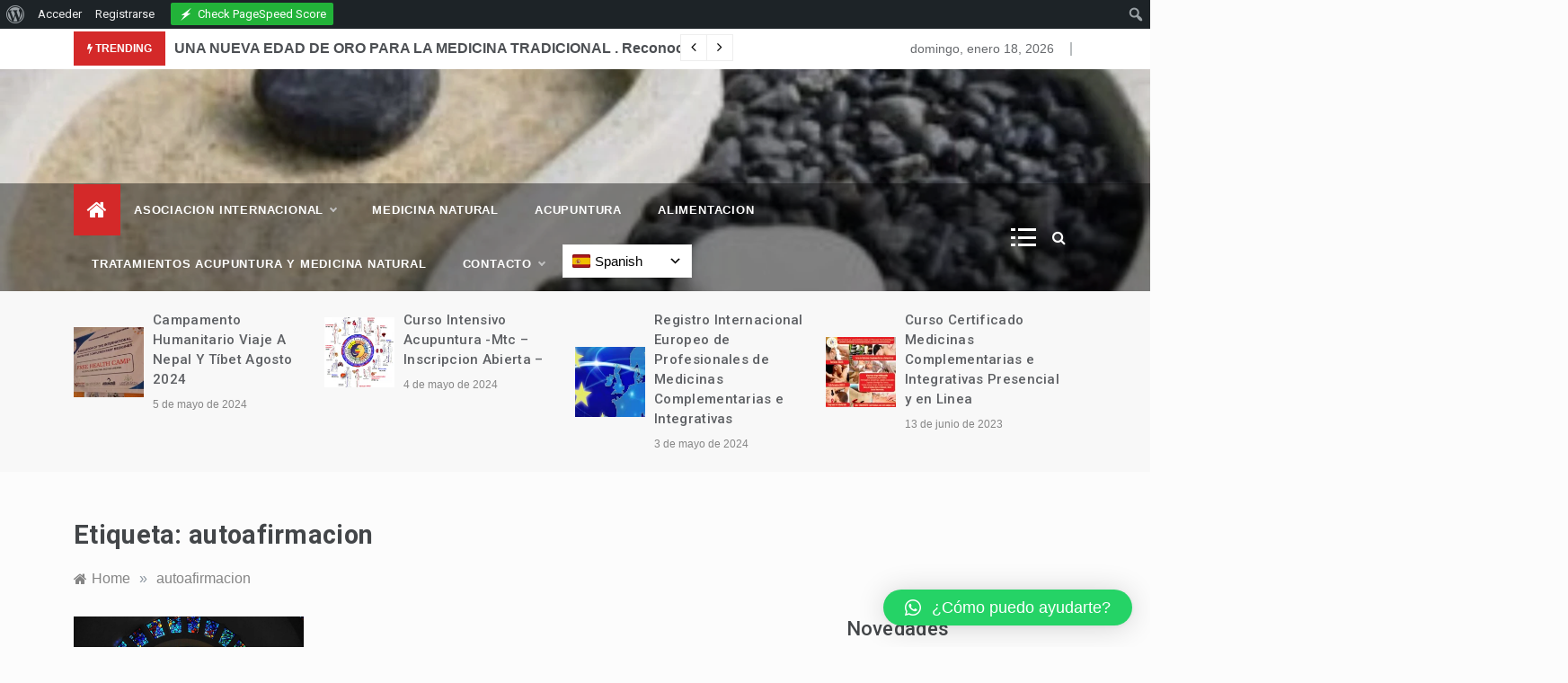

--- FILE ---
content_type: text/html; charset=UTF-8
request_url: https://esencialnatura.com/complementarias/autoafirmacion/
body_size: 27959
content:
<!doctype html>
<html lang="es">
<head>
	<meta charset="UTF-8">
	<meta name="viewport" content="width=device-width, initial-scale=1">
	<link rel="profile" href="https://gmpg.org/xfn/11">
	<title>autoafirmacion &#8211; &#8211; Esencial Natura  &#8211;</title>
<meta name='robots' content='max-image-preview:large' />

<!-- Open Graph Meta Tags generated by Blog2Social 832 - https://www.blog2social.com -->
<meta property="og:title" content="- Esencial Natura  -"/>
<meta property="og:description" content="Revista de Vida Natural"/>
<meta property="og:url" content="https://esencialnatura.com/complementarias/autoafirmacion/"/>
<meta property="og:image" content="https://esencialnatura.com/wp-content/uploads/2013/02/49a.jpg"/>
<meta property="og:image:width" content="960"/>
<meta property="og:image:height" content="642"/>
<meta property="og:type" content="article"/>
<meta property="og:article:published_time" content="2013-02-16 20:03:26"/>
<meta property="og:article:modified_time" content="2013-02-16 20:03:26"/>
<meta property="og:article:tag" content="arte digital"/>
<meta property="og:article:tag" content="autoafirmacion"/>
<meta property="og:article:tag" content="coach"/>
<meta property="og:article:tag" content="coaching"/>
<meta property="og:article:tag" content="crecimiento personal"/>
<meta property="og:article:tag" content="decretos"/>
<meta property="og:article:tag" content="digital"/>
<meta property="og:article:tag" content="filosfia"/>
<meta property="og:article:tag" content="fotografia"/>
<meta property="og:article:tag" content="sensaciones"/>
<meta property="og:article:tag" content="shiva"/>
<!-- Open Graph Meta Tags generated by Blog2Social 832 - https://www.blog2social.com -->

<!-- Twitter Card generated by Blog2Social 832 - https://www.blog2social.com -->
<meta name="twitter:card" content="summary">
<meta name="twitter:title" content="- Esencial Natura  -"/>
<meta name="twitter:description" content="Revista de Vida Natural"/>
<meta name="twitter:image" content="https://esencialnatura.com/wp-content/uploads/2013/02/49a.jpg"/>
<!-- Twitter Card generated by Blog2Social 832 - https://www.blog2social.com -->
<link rel='dns-prefetch' href='//fonts.googleapis.com' />
<link rel='dns-prefetch' href='//www.googletagmanager.com' />
<link rel="alternate" type="application/rss+xml" title="- Esencial Natura  - &raquo; Feed" href="https://esencialnatura.com/feed/" />
<link rel="alternate" type="application/rss+xml" title="- Esencial Natura  - &raquo; Feed de los comentarios" href="https://esencialnatura.com/comments/feed/" />
<link rel="alternate" type="application/rss+xml" title="- Esencial Natura  - &raquo; Etiqueta autoafirmacion del feed" href="https://esencialnatura.com/complementarias/autoafirmacion/feed/" />
<style id='wp-img-auto-sizes-contain-inline-css' type='text/css'>
img:is([sizes=auto i],[sizes^="auto," i]){contain-intrinsic-size:3000px 1500px}
/*# sourceURL=wp-img-auto-sizes-contain-inline-css */
</style>

<link rel='stylesheet' id='twb-open-sans-css' href='https://fonts.googleapis.com/css?family=Open+Sans%3A300%2C400%2C500%2C600%2C700%2C800&#038;display=swap&#038;ver=6.9' type='text/css' media='all' />
<link rel='stylesheet' id='twb-global-css' href='https://esencialnatura.com/wp-content/plugins/form-maker/booster/assets/css/global.css?ver=1.0.0' type='text/css' media='all' />
<link rel='stylesheet' id='dashicons-css' href='https://esencialnatura.com/wp-includes/css/dashicons.min.css?ver=6.9' type='text/css' media='all' />
<link rel='stylesheet' id='admin-bar-css' href='https://esencialnatura.com/wp-includes/css/admin-bar.min.css?ver=6.9' type='text/css' media='all' />
<style id='admin-bar-inline-css' type='text/css'>

		@media screen { html { margin-top: 32px !important; } }
		@media screen and ( max-width: 782px ) { html { margin-top: 46px !important; } }
	
@media print { #wpadminbar { display:none; } }
/*# sourceURL=admin-bar-inline-css */
</style>
<style id='wp-emoji-styles-inline-css' type='text/css'>

	img.wp-smiley, img.emoji {
		display: inline !important;
		border: none !important;
		box-shadow: none !important;
		height: 1em !important;
		width: 1em !important;
		margin: 0 0.07em !important;
		vertical-align: -0.1em !important;
		background: none !important;
		padding: 0 !important;
	}
/*# sourceURL=wp-emoji-styles-inline-css */
</style>
<link rel='stylesheet' id='wp-block-library-css' href='https://esencialnatura.com/wp-includes/css/dist/block-library/style.min.css?ver=6.9' type='text/css' media='all' />
<style id='global-styles-inline-css' type='text/css'>
:root{--wp--preset--aspect-ratio--square: 1;--wp--preset--aspect-ratio--4-3: 4/3;--wp--preset--aspect-ratio--3-4: 3/4;--wp--preset--aspect-ratio--3-2: 3/2;--wp--preset--aspect-ratio--2-3: 2/3;--wp--preset--aspect-ratio--16-9: 16/9;--wp--preset--aspect-ratio--9-16: 9/16;--wp--preset--color--black: #000000;--wp--preset--color--cyan-bluish-gray: #abb8c3;--wp--preset--color--white: #ffffff;--wp--preset--color--pale-pink: #f78da7;--wp--preset--color--vivid-red: #cf2e2e;--wp--preset--color--luminous-vivid-orange: #ff6900;--wp--preset--color--luminous-vivid-amber: #fcb900;--wp--preset--color--light-green-cyan: #7bdcb5;--wp--preset--color--vivid-green-cyan: #00d084;--wp--preset--color--pale-cyan-blue: #8ed1fc;--wp--preset--color--vivid-cyan-blue: #0693e3;--wp--preset--color--vivid-purple: #9b51e0;--wp--preset--gradient--vivid-cyan-blue-to-vivid-purple: linear-gradient(135deg,rgb(6,147,227) 0%,rgb(155,81,224) 100%);--wp--preset--gradient--light-green-cyan-to-vivid-green-cyan: linear-gradient(135deg,rgb(122,220,180) 0%,rgb(0,208,130) 100%);--wp--preset--gradient--luminous-vivid-amber-to-luminous-vivid-orange: linear-gradient(135deg,rgb(252,185,0) 0%,rgb(255,105,0) 100%);--wp--preset--gradient--luminous-vivid-orange-to-vivid-red: linear-gradient(135deg,rgb(255,105,0) 0%,rgb(207,46,46) 100%);--wp--preset--gradient--very-light-gray-to-cyan-bluish-gray: linear-gradient(135deg,rgb(238,238,238) 0%,rgb(169,184,195) 100%);--wp--preset--gradient--cool-to-warm-spectrum: linear-gradient(135deg,rgb(74,234,220) 0%,rgb(151,120,209) 20%,rgb(207,42,186) 40%,rgb(238,44,130) 60%,rgb(251,105,98) 80%,rgb(254,248,76) 100%);--wp--preset--gradient--blush-light-purple: linear-gradient(135deg,rgb(255,206,236) 0%,rgb(152,150,240) 100%);--wp--preset--gradient--blush-bordeaux: linear-gradient(135deg,rgb(254,205,165) 0%,rgb(254,45,45) 50%,rgb(107,0,62) 100%);--wp--preset--gradient--luminous-dusk: linear-gradient(135deg,rgb(255,203,112) 0%,rgb(199,81,192) 50%,rgb(65,88,208) 100%);--wp--preset--gradient--pale-ocean: linear-gradient(135deg,rgb(255,245,203) 0%,rgb(182,227,212) 50%,rgb(51,167,181) 100%);--wp--preset--gradient--electric-grass: linear-gradient(135deg,rgb(202,248,128) 0%,rgb(113,206,126) 100%);--wp--preset--gradient--midnight: linear-gradient(135deg,rgb(2,3,129) 0%,rgb(40,116,252) 100%);--wp--preset--font-size--small: 16px;--wp--preset--font-size--medium: 20px;--wp--preset--font-size--large: 25px;--wp--preset--font-size--x-large: 42px;--wp--preset--font-size--larger: 35px;--wp--preset--spacing--20: 0.44rem;--wp--preset--spacing--30: 0.67rem;--wp--preset--spacing--40: 1rem;--wp--preset--spacing--50: 1.5rem;--wp--preset--spacing--60: 2.25rem;--wp--preset--spacing--70: 3.38rem;--wp--preset--spacing--80: 5.06rem;--wp--preset--shadow--natural: 6px 6px 9px rgba(0, 0, 0, 0.2);--wp--preset--shadow--deep: 12px 12px 50px rgba(0, 0, 0, 0.4);--wp--preset--shadow--sharp: 6px 6px 0px rgba(0, 0, 0, 0.2);--wp--preset--shadow--outlined: 6px 6px 0px -3px rgb(255, 255, 255), 6px 6px rgb(0, 0, 0);--wp--preset--shadow--crisp: 6px 6px 0px rgb(0, 0, 0);}:where(.is-layout-flex){gap: 0.5em;}:where(.is-layout-grid){gap: 0.5em;}body .is-layout-flex{display: flex;}.is-layout-flex{flex-wrap: wrap;align-items: center;}.is-layout-flex > :is(*, div){margin: 0;}body .is-layout-grid{display: grid;}.is-layout-grid > :is(*, div){margin: 0;}:where(.wp-block-columns.is-layout-flex){gap: 2em;}:where(.wp-block-columns.is-layout-grid){gap: 2em;}:where(.wp-block-post-template.is-layout-flex){gap: 1.25em;}:where(.wp-block-post-template.is-layout-grid){gap: 1.25em;}.has-black-color{color: var(--wp--preset--color--black) !important;}.has-cyan-bluish-gray-color{color: var(--wp--preset--color--cyan-bluish-gray) !important;}.has-white-color{color: var(--wp--preset--color--white) !important;}.has-pale-pink-color{color: var(--wp--preset--color--pale-pink) !important;}.has-vivid-red-color{color: var(--wp--preset--color--vivid-red) !important;}.has-luminous-vivid-orange-color{color: var(--wp--preset--color--luminous-vivid-orange) !important;}.has-luminous-vivid-amber-color{color: var(--wp--preset--color--luminous-vivid-amber) !important;}.has-light-green-cyan-color{color: var(--wp--preset--color--light-green-cyan) !important;}.has-vivid-green-cyan-color{color: var(--wp--preset--color--vivid-green-cyan) !important;}.has-pale-cyan-blue-color{color: var(--wp--preset--color--pale-cyan-blue) !important;}.has-vivid-cyan-blue-color{color: var(--wp--preset--color--vivid-cyan-blue) !important;}.has-vivid-purple-color{color: var(--wp--preset--color--vivid-purple) !important;}.has-black-background-color{background-color: var(--wp--preset--color--black) !important;}.has-cyan-bluish-gray-background-color{background-color: var(--wp--preset--color--cyan-bluish-gray) !important;}.has-white-background-color{background-color: var(--wp--preset--color--white) !important;}.has-pale-pink-background-color{background-color: var(--wp--preset--color--pale-pink) !important;}.has-vivid-red-background-color{background-color: var(--wp--preset--color--vivid-red) !important;}.has-luminous-vivid-orange-background-color{background-color: var(--wp--preset--color--luminous-vivid-orange) !important;}.has-luminous-vivid-amber-background-color{background-color: var(--wp--preset--color--luminous-vivid-amber) !important;}.has-light-green-cyan-background-color{background-color: var(--wp--preset--color--light-green-cyan) !important;}.has-vivid-green-cyan-background-color{background-color: var(--wp--preset--color--vivid-green-cyan) !important;}.has-pale-cyan-blue-background-color{background-color: var(--wp--preset--color--pale-cyan-blue) !important;}.has-vivid-cyan-blue-background-color{background-color: var(--wp--preset--color--vivid-cyan-blue) !important;}.has-vivid-purple-background-color{background-color: var(--wp--preset--color--vivid-purple) !important;}.has-black-border-color{border-color: var(--wp--preset--color--black) !important;}.has-cyan-bluish-gray-border-color{border-color: var(--wp--preset--color--cyan-bluish-gray) !important;}.has-white-border-color{border-color: var(--wp--preset--color--white) !important;}.has-pale-pink-border-color{border-color: var(--wp--preset--color--pale-pink) !important;}.has-vivid-red-border-color{border-color: var(--wp--preset--color--vivid-red) !important;}.has-luminous-vivid-orange-border-color{border-color: var(--wp--preset--color--luminous-vivid-orange) !important;}.has-luminous-vivid-amber-border-color{border-color: var(--wp--preset--color--luminous-vivid-amber) !important;}.has-light-green-cyan-border-color{border-color: var(--wp--preset--color--light-green-cyan) !important;}.has-vivid-green-cyan-border-color{border-color: var(--wp--preset--color--vivid-green-cyan) !important;}.has-pale-cyan-blue-border-color{border-color: var(--wp--preset--color--pale-cyan-blue) !important;}.has-vivid-cyan-blue-border-color{border-color: var(--wp--preset--color--vivid-cyan-blue) !important;}.has-vivid-purple-border-color{border-color: var(--wp--preset--color--vivid-purple) !important;}.has-vivid-cyan-blue-to-vivid-purple-gradient-background{background: var(--wp--preset--gradient--vivid-cyan-blue-to-vivid-purple) !important;}.has-light-green-cyan-to-vivid-green-cyan-gradient-background{background: var(--wp--preset--gradient--light-green-cyan-to-vivid-green-cyan) !important;}.has-luminous-vivid-amber-to-luminous-vivid-orange-gradient-background{background: var(--wp--preset--gradient--luminous-vivid-amber-to-luminous-vivid-orange) !important;}.has-luminous-vivid-orange-to-vivid-red-gradient-background{background: var(--wp--preset--gradient--luminous-vivid-orange-to-vivid-red) !important;}.has-very-light-gray-to-cyan-bluish-gray-gradient-background{background: var(--wp--preset--gradient--very-light-gray-to-cyan-bluish-gray) !important;}.has-cool-to-warm-spectrum-gradient-background{background: var(--wp--preset--gradient--cool-to-warm-spectrum) !important;}.has-blush-light-purple-gradient-background{background: var(--wp--preset--gradient--blush-light-purple) !important;}.has-blush-bordeaux-gradient-background{background: var(--wp--preset--gradient--blush-bordeaux) !important;}.has-luminous-dusk-gradient-background{background: var(--wp--preset--gradient--luminous-dusk) !important;}.has-pale-ocean-gradient-background{background: var(--wp--preset--gradient--pale-ocean) !important;}.has-electric-grass-gradient-background{background: var(--wp--preset--gradient--electric-grass) !important;}.has-midnight-gradient-background{background: var(--wp--preset--gradient--midnight) !important;}.has-small-font-size{font-size: var(--wp--preset--font-size--small) !important;}.has-medium-font-size{font-size: var(--wp--preset--font-size--medium) !important;}.has-large-font-size{font-size: var(--wp--preset--font-size--large) !important;}.has-x-large-font-size{font-size: var(--wp--preset--font-size--x-large) !important;}
/*# sourceURL=global-styles-inline-css */
</style>

<style id='classic-theme-styles-inline-css' type='text/css'>
/*! This file is auto-generated */
.wp-block-button__link{color:#fff;background-color:#32373c;border-radius:9999px;box-shadow:none;text-decoration:none;padding:calc(.667em + 2px) calc(1.333em + 2px);font-size:1.125em}.wp-block-file__button{background:#32373c;color:#fff;text-decoration:none}
/*# sourceURL=/wp-includes/css/classic-themes.min.css */
</style>
<link rel='stylesheet' id='wp-components-css' href='https://esencialnatura.com/wp-includes/css/dist/components/style.min.css?ver=6.9' type='text/css' media='all' />
<link rel='stylesheet' id='wp-preferences-css' href='https://esencialnatura.com/wp-includes/css/dist/preferences/style.min.css?ver=6.9' type='text/css' media='all' />
<link rel='stylesheet' id='wp-block-editor-css' href='https://esencialnatura.com/wp-includes/css/dist/block-editor/style.min.css?ver=6.9' type='text/css' media='all' />
<link rel='stylesheet' id='wp-reusable-blocks-css' href='https://esencialnatura.com/wp-includes/css/dist/reusable-blocks/style.min.css?ver=6.9' type='text/css' media='all' />
<link rel='stylesheet' id='wp-patterns-css' href='https://esencialnatura.com/wp-includes/css/dist/patterns/style.min.css?ver=6.9' type='text/css' media='all' />
<link rel='stylesheet' id='wp-editor-css' href='https://esencialnatura.com/wp-includes/css/dist/editor/style.min.css?ver=6.9' type='text/css' media='all' />
<link rel='stylesheet' id='block-robo-gallery-style-css-css' href='https://esencialnatura.com/wp-content/plugins/robo-gallery/includes/extensions/block/dist/blocks.style.build.css?ver=5.1.2' type='text/css' media='all' />
<link rel='stylesheet' id='auto-translate-css' href='https://esencialnatura.com/wp-content/plugins/auto-translate/public/css/auto-translate-public.min.css?ver=1.5.4' type='text/css' media='all' />
<link rel='stylesheet' id='auto-translate-global-css' href='https://esencialnatura.com/wp-content/plugins/auto-translate/global/css/auto-translate-global.min.css?ver=1.5.4' type='text/css' media='all' />
<link rel='stylesheet' id='bp-admin-bar-css' href='https://esencialnatura.com/wp-content/plugins/buddypress/bp-core/css/admin-bar.min.css?ver=14.4.0' type='text/css' media='all' />
<link rel='stylesheet' id='themezee-custom-color-palette-css' href='https://esencialnatura.com/wp-content/plugins/custom-color-palette/assets/css/custom-color-palette.css?ver=1.0' type='text/css' media='all' />
<link rel='stylesheet' id='crp-public-css' href='https://esencialnatura.com/wp-content/plugins/custom-related-posts/dist/public.css?ver=1.7.4' type='text/css' media='all' />
<link rel='stylesheet' id='embedpress-style-css' href='https://esencialnatura.com/wp-content/plugins/embedpress/assets/css/embedpress.css?ver=6.9' type='text/css' media='all' />
<link rel='stylesheet' id='intimate-body-css' href='//fonts.googleapis.com/css2?family=Muli:400,400i,500,600,700&#038;display=swap' type='text/css' media='all' />
<link rel='stylesheet' id='intimate-heading-css' href='//fonts.googleapis.com/css2?family=Roboto:ital,wght@0,400;0,500;0,700;0,900;1,500;1,700&#038;display=swap' type='text/css' media='all' />
<link rel='stylesheet' id='intimate-sign-css' href='//fonts.googleapis.com/css?family=Monsieur+La+Doulaise&#038;display=swap' type='text/css' media='all' />
<link rel='stylesheet' id='font-awesome-css' href='https://esencialnatura.com/wp-content/themes/intimate/css/font-awesome.min.css?ver=4.5.0' type='text/css' media='all' />
<link rel='stylesheet' id='grid-css-css' href='https://esencialnatura.com/wp-content/themes/intimate/css/grid.css?ver=4.5.0' type='text/css' media='all' />
<link rel='stylesheet' id='slick-css' href='https://esencialnatura.com/wp-content/themes/intimate/assets/css/slick.css?ver=4.5.0' type='text/css' media='all' />
<link rel='stylesheet' id='intimate-style-css' href='https://esencialnatura.com/wp-content/themes/intimate/style.css?ver=6.9' type='text/css' media='all' />
<style id='intimate-style-inline-css' type='text/css'>

            #toTop,
            .trending-news .trending-news-inner .title,
            .tab__wrapper .tabs-nav li,
            .title-highlight:before,
            .card__post__category a,
            .slide-wrap .caption .post-category,
            .intimate-home-icon a,
            span.menu-description,
            a.effect:before,
            .widget .widget-title:before, 
            .widget .widgettitle:before,
            .show-more,
            a.link-format,
            .tabs-nav li.current,
            .post-slider-section .s-cat,
            .sidebar-3 .widget-title:after,
            .bottom-caption .slick-current .slider-items span,
            aarticle.format-status .post-content .post-format::after,
            article.format-chat .post-content .post-format::after, 
            article.format-link .post-content .post-format::after,
            article.format-standard .post-content .post-format::after, 
            article.format-image .post-content .post-format::after, 
            article.hentry.sticky .post-content .post-format::after, 
            article.format-video .post-content .post-format::after, 
            article.format-gallery .post-content .post-format::after, 
            article.format-audio .post-content .post-format::after, 
            article.format-quote .post-content .post-format::after{ 
                background-color: #d42929; 
                border-color: #d42929;
            }
            a:hover,
            .post__grid .cat-links a,
            .card__post__author-info .cat-links a,
            .post-cats > span i, 
            .post-cats > span a,
            .top-menu > ul > li > a:hover,
            .main-menu ul li.current-menu-item > a, 
            .header-2 .main-menu > ul > li.current-menu-item > a,
            .main-menu ul li:hover > a,
            .post-navigation .nav-links a:hover, 
            .post-navigation .nav-links a:focus,
            ul.trail-items li a:hover span,
            .author-socials a:hover,
            .post-date a:focus, 
            .post-date a:hover,
            .post-excerpt a:hover, 
            .post-excerpt a:focus, 
            .content a:hover, 
            .content a:focus,
            .post-footer > span a:hover, 
            .post-footer > span a:focus,
            .widget a:hover, 
            .widget a:focus,
            .footer-menu li a:hover, 
            .footer-menu li a:focus,
            .footer-social-links a:hover,
            .footer-social-links a:focus,
            .site-footer a:hover, 
            .site-footer a:focus, .content-area p a{ 
                color : #d42929; 
            }
            span.menu-description:before{ 
                border-color: transparent  #d42929; 
            }
            .header-1 .head_one .logo{ 
                max-width : 246px; 
            }
            .header-image:before { 
                background-color : #000000; 
            }
            .header-image:before { 
                opacity : 0.1; 
            }
            .header-1 .header-image .head_one { 
                min-height : 127px; 
            }
            .container-fluid { 
                width : 95%; 
            }
/*# sourceURL=intimate-style-inline-css */
</style>
<link rel='stylesheet' id='newsletter-css' href='https://esencialnatura.com/wp-content/plugins/newsletter/style.css?ver=9.1.0' type='text/css' media='all' />
<link rel='stylesheet' id='qlwapp-css' href='https://esencialnatura.com/wp-content/plugins/wp-whatsapp-chat/build/frontend/css/style.css?ver=7.5.3' type='text/css' media='all' />
<script type="text/javascript">
            window._nslDOMReady = (function () {
                const executedCallbacks = new Set();
            
                return function (callback) {
                    /**
                    * Third parties might dispatch DOMContentLoaded events, so we need to ensure that we only run our callback once!
                    */
                    if (executedCallbacks.has(callback)) return;
            
                    const wrappedCallback = function () {
                        if (executedCallbacks.has(callback)) return;
                        executedCallbacks.add(callback);
                        callback();
                    };
            
                    if (document.readyState === "complete" || document.readyState === "interactive") {
                        wrappedCallback();
                    } else {
                        document.addEventListener("DOMContentLoaded", wrappedCallback);
                    }
                };
            })();
        </script><script type="text/javascript" src="https://esencialnatura.com/wp-includes/js/jquery/jquery.min.js?ver=3.7.1" id="jquery-core-js"></script>
<script type="text/javascript" src="https://esencialnatura.com/wp-includes/js/jquery/jquery-migrate.min.js?ver=3.4.1" id="jquery-migrate-js"></script>
<script type="text/javascript" src="https://esencialnatura.com/wp-content/plugins/form-maker/booster/assets/js/circle-progress.js?ver=1.2.2" id="twb-circle-js"></script>
<script type="text/javascript" id="twb-global-js-extra">
/* <![CDATA[ */
var twb = {"nonce":"cbf1b5567d","ajax_url":"https://esencialnatura.com/wp-admin/admin-ajax.php","plugin_url":"https://esencialnatura.com/wp-content/plugins/form-maker/booster","href":"https://esencialnatura.com/wp-admin/admin.php?page=twb_form-maker"};
var twb = {"nonce":"cbf1b5567d","ajax_url":"https://esencialnatura.com/wp-admin/admin-ajax.php","plugin_url":"https://esencialnatura.com/wp-content/plugins/form-maker/booster","href":"https://esencialnatura.com/wp-admin/admin.php?page=twb_form-maker"};
//# sourceURL=twb-global-js-extra
/* ]]> */
</script>
<script type="text/javascript" src="https://esencialnatura.com/wp-content/plugins/form-maker/booster/assets/js/global.js?ver=1.0.0" id="twb-global-js"></script>
<script type="text/javascript" src="https://esencialnatura.com/wp-content/plugins/auto-translate/public/js/auto-translate-public.min.js?ver=1.5.4" id="auto-translate-js"></script>
<link rel="https://api.w.org/" href="https://esencialnatura.com/wp-json/" /><link rel="alternate" title="JSON" type="application/json" href="https://esencialnatura.com/wp-json/wp/v2/tags/1421" /><link rel="EditURI" type="application/rsd+xml" title="RSD" href="https://esencialnatura.com/xmlrpc.php?rsd" />
<meta name="generator" content="WordPress 6.9" />
<!-- This file should primarily consist of HTML with a little bit of PHP. -->
<style>
    .google_translate_element .goog-te-gadget-simple {
    background-image: linear-gradient(135deg, #000 0, #000 100%);
    border-radius: 0px !important;
    border: 1px solid #fff !important;
    }
    .google_translate_element .goog-te-menu-value {
        color: #fff !important;
            }
        .google_translate_element{
        display:none!important;
    }
    </style>
<script>
function googleTranslateElementInit() {
    var googleTranslateElements = document.getElementsByClassName('google_translate_element');
    new google.translate.TranslateElement({
    pageLanguage: 'es',
    includedLanguages: 'ar,bn,en,fr,de,hi,id,pt,ru,es',
    layout: google.translate.TranslateElement.InlineLayout.VERTICAL,
    autoDisplay: true}, googleTranslateElements[0].id);
}
var wpatLanguagesCountries = {"ar":{"lang_name":"Arabic","lang_code":"ar","country_code":"sa"},"bn":{"lang_name":"Bengali","lang_code":"bn","country_code":"bd"},"en":{"lang_name":"English","lang_code":"en","country_code":"gb"},"fr":{"lang_name":"French","lang_code":"fr","country_code":"fr"},"de":{"lang_name":"German","lang_code":"de","country_code":"de"},"hi":{"lang_name":"Hindi","lang_code":"hi","country_code":"in"},"id":{"lang_name":"Indonesian","lang_code":"id","country_code":"id"},"pt":{"lang_name":"Portuguese","lang_code":"pt","country_code":"pt"},"ru":{"lang_name":"Russian","lang_code":"ru","country_code":"ru"},"es":{"lang_name":"Spanish","lang_code":"es","country_code":"es"}};
var wpatButtonIcon = 'dashicons-translation';
var wpatDropdownBorderThickness = 1;
var wpatDropdownBorderColor = '#000';
var wpatDropdownBackgroundColor = '#fff';
var wpatDropdownHoverColor = '#356177';
var wpatDropdownFontHoverColor = '#fff';
var wpatDropdownFontSelectedColor = '#356177';
var wpatDropdownFontColor = '#000';
var wpatDropdownFontFamily = '';
var wpatWidgetType = 'minimalist';
var wpatBaseLanguage = 'es';

/* dropdown styling */
var wpatDropdownShadow = false;
var wpatAutoDetect = 'enabled';
var wpatHostLanguage = 'es';
</script><script src='//translate.google.com/translate_a/element.js?cb=googleTranslateElementInit'></script>
	<script type="text/javascript">var ajaxurl = 'https://esencialnatura.com/wp-admin/admin-ajax.php';</script>

<link rel='dns-prefetch' href='https://i0.wp.com/'><link rel='preconnect' href='https://i0.wp.com/' crossorigin><link rel='dns-prefetch' href='https://i1.wp.com/'><link rel='preconnect' href='https://i1.wp.com/' crossorigin><link rel='dns-prefetch' href='https://i2.wp.com/'><link rel='preconnect' href='https://i2.wp.com/' crossorigin><link rel='dns-prefetch' href='https://i3.wp.com/'><link rel='preconnect' href='https://i3.wp.com/' crossorigin><!-- FIFU: meta tags for featured image (begin) -->
<meta property="og:image" content="https://i3.wp.com/esencialnatura.com/wp-content/uploads/2013/02/49a.jpg?ssl=1" />
<!-- FIFU: meta tags for featured image (end) --><meta name="twitter:image" content="https://i3.wp.com/esencialnatura.com/wp-content/uploads/2013/02/49a.jpg?ssl=1" /><meta name="generator" content="Site Kit by Google 1.170.0" />		<style type="text/css">
					.site-title,
			.site-description {
				position: absolute;
				clip: rect(1px, 1px, 1px, 1px);
			}
				</style>
		<link rel="icon" href="https://esencialnatura.com/wp-content/uploads/2020/07/cropped-portada2-32x32.jpg" sizes="32x32" />
<link rel="icon" href="https://esencialnatura.com/wp-content/uploads/2020/07/cropped-portada2-192x192.jpg" sizes="192x192" />
<link rel="apple-touch-icon" href="https://esencialnatura.com/wp-content/uploads/2020/07/cropped-portada2-180x180.jpg" />
<meta name="msapplication-TileImage" content="https://esencialnatura.com/wp-content/uploads/2020/07/cropped-portada2-270x270.jpg" />
			<style>
				:root {
				--qlwapp-scheme-font-family:inherit;--qlwapp-scheme-font-size:18px;--qlwapp-scheme-icon-size:60px;--qlwapp-scheme-icon-font-size:24px;--qlwapp-scheme-box-message-word-break:break-all;				}
			</style>
			<link rel='stylesheet' id='mediaelement-css' href='https://esencialnatura.com/wp-includes/js/mediaelement/mediaelementplayer-legacy.min.css?ver=4.2.17' type='text/css' media='all' />
<link rel='stylesheet' id='wp-mediaelement-css' href='https://esencialnatura.com/wp-includes/js/mediaelement/wp-mediaelement.min.css?ver=6.9' type='text/css' media='all' />
</head>

<body class="bp-nouveau archive tag tag-autoafirmacion tag-1421 admin-bar no-customize-support wp-embed-responsive wp-theme-intimate hfeed at-sticky-sidebar right-sidebar">
<!-- Preloader -->
    <div class="preeloader">
        <div class="preloader-spinner"></div>
    </div>
<!--/ End Preloader -->
		<div id="wpadminbar" class="nojq nojs">
						<div class="quicklinks" id="wp-toolbar" role="navigation" aria-label="Barra de herramientas">
				<ul role='menu' id='wp-admin-bar-root-default' class="ab-top-menu"><li role='group' id='wp-admin-bar-wp-logo' class="menupop"><a class='ab-item' tabindex="0" role="menuitem" aria-expanded="false" href='https://esencialnatura.com/wp-admin/'><span class="ab-icon" aria-hidden="true"></span><span class="screen-reader-text">Acerca de WordPress</span></a><div class="ab-sub-wrapper"><ul role='menu' id='wp-admin-bar-wp-logo-external' class="ab-sub-secondary ab-submenu"><li role='group' id='wp-admin-bar-wporg'><a class='ab-item' role="menuitem" href='https://es.wordpress.org/'>WordPress.org</a></li><li role='group' id='wp-admin-bar-documentation'><a class='ab-item' role="menuitem" href='https://wordpress.org/documentation/'>Documentación</a></li><li role='group' id='wp-admin-bar-learn'><a class='ab-item' role="menuitem" href='https://learn.wordpress.org/'>Aprende WordPress</a></li><li role='group' id='wp-admin-bar-support-forums'><a class='ab-item' role="menuitem" href='https://es.wordpress.org/support/'>Soporte</a></li><li role='group' id='wp-admin-bar-feedback'><a class='ab-item' role="menuitem" href='https://es.wordpress.org/support/forum/comunidad/peticiones-y-feedback/'>Sugerencias</a></li></ul></div></li><li role='group' id='wp-admin-bar-bp-login'><a class='ab-item' role="menuitem" href='https://esencialnatura.com/wp-login.php?redirect_to=https%3A%2F%2Fesencialnatura.com%2Fcomplementarias%2Fautoafirmacion%2F'>Acceder</a></li><li role='group' id='wp-admin-bar-bp-register'><a class='ab-item' role="menuitem" href='https://esencialnatura.com/registro/'>Registrarse</a></li><li role='group' id='wp-admin-bar-twb_adminbar_info' class="twb-green-button"><div class="ab-item ab-empty-item" role="menuitem" target='_blank'><div class="twb_admin_bar_menu twb_frontend"><div class="twb_admin_bar_menu_header"><img class="twb_menu_logo" src="https://esencialnatura.com/wp-content/plugins/form-maker/booster/assets/images/logo_white.svg" /><img class="twb-hidden twb_not_optimized_logo" src="https://esencialnatura.com/wp-content/plugins/form-maker/booster/assets/images/not_optimized.svg" /> <div class="twb_menu_logo">Check PageSpeed Score</div><div class="twb-hidden twb_not_optimized_logo">Not optimized</div></div><div class="twb_vr"></div><span></span></div></div>      <div class="twb_admin_bar_menu_main twb-hidden">
            <div class="twb_admin_bar_menu_content twb-notoptimized twb_not_optimized_content">
        <p class="twb_status_title">Check the PageSpeed score</p>
        <p class="twb_status_description">PageSpeed score is an essential attribute to your website’s performance. It affects both the user experience and SEO rankings.</p>
        <div class="twb_check_score_button_cont">
          <a data-post_id="2679"
             data-initiator="admin-bar" target="_blank"
             class="twb_check_score_button">Check PageSpeed Score</a>
        </div>
              <div class="twb-dismiss-info">
      <p>You can hide this element from the <a href='https://esencialnatura.com/wp-admin/admin.php?page=twb_form-maker&#038;twb_dismiss=1' target='_blank'>settings</a></p>
    </div>
          </div>
            <div class="twb_admin_bar_menu_content twb-optimizing twb-hidden">
        <p class="twb_status_title twb_status_title_inprogress twb_score_inprogress"><span></span>Checking...</p>
        <p class="twb_status_description">We are checking the PageSpeed score of your Sensaciones Este genio increíble de luz &#8211; page.</p>
      </div>
            <div class="twb_admin_bar_menu_content twb-optimized twb_counted twb-hidden">
            <div class="twb-score-container " data-id="2679">
      <div class="twb-score-title">PageSpeed score of Sensaciones Este genio increíble de luz &#8211; page</div>
      <div class="twb-score">
        <div class="twb-score-mobile">
          <div class="twb-score-circle"
               data-id="mobile"
               data-thickness="2"
               data-size="30"
               data-score="0"
               data-tti="0">
            <span class="twb-score-circle-animated"></span>
          </div>
          <div class="twb-score-text">
            <span class="twb-score-text-name">Mobile score</span>
            <span class="twb-load-text-time">Load time: <span
                class="twb-load-time"></span>s</span>
          </div>
        </div>
        <div class="twb-score-mobile twb-score-mobile-overlay twb-score-overlay twb-hidden">
          <div class="twb-reload" onclick="twb_check_score(this)" data-post_id="2679"></div>
        </div>
        <div class="twb-score-desktop">
          <div class="twb-score-circle"
               data-id="desktop"
               data-thickness="2"
               data-size="30"
               data-score="0"
               data-tti="0">
            <span class="twb-score-circle-animated"></span>
          </div>
          <div class="twb-score-text">
            <span class="twb-score-text-name">Desktop score</span>
            <span class="twb-load-text-time">Load time: <span
                class="twb-load-time"></span>s</span>
          </div>
        </div>
        <div class="twb-score-desktop twb-score-desktop-overlay twb-score-overlay twb-hidden">
          <div class="twb-reload" onclick="twb_check_score(this)" data-post_id="2679"></div>
        </div>
      </div>
            <div class="twb-score-bottom"><a target="_balnk" href="https://esencialnatura.com/wp-admin/admin.php?page=twb_form-maker">Optimize now</a></div>
            </div>
        <div class="twb-dismiss-info">
      <p>You can hide this element from the <a href='https://esencialnatura.com/wp-admin/admin.php?page=twb_form-maker&#038;twb_dismiss=1' target='_blank'>settings</a></p>
    </div>
          </div>
            </div>
      </li></ul><ul role='menu' id='wp-admin-bar-top-secondary' class="ab-top-secondary ab-top-menu"><li role='group' id='wp-admin-bar-search' class="admin-bar-search"><div class="ab-item ab-empty-item" tabindex="-1" role="menuitem"><form action="https://esencialnatura.com/" method="get" id="adminbarsearch"><input class="adminbar-input" name="s" id="adminbar-search" type="text" value="" maxlength="150" /><label for="adminbar-search" class="screen-reader-text">Buscar</label><input type="submit" class="adminbar-button" value="Buscar" /></form></div></li></ul>			</div>
		</div>

		<div id="page" class="site ">
	<a class="skip-link screen-reader-text" href="#content">Skip to content</a>

	
<header class="header-1">
			<section class="top-bar-area">
			<div class="container-fluid">
				<div class="row">
											<div class="col-lg-8 col-md-12 col-sm-12 align-self-center">
							<div class="trending-news">
								<div class="trending-news-inner">
		                            <div class="title">
		                                <i class="fa fa-bolt"></i>
		                                <strong>Trending</strong>
		                            </div>
		                            <div class="trending-news-slider">
		                                
		                                <div class="item-single">
		                                    <a href="javascript:void(0)">
		                                    	UNA NUEVA EDAD DE ORO PARA LA MEDICINA TRADICIONAL . Reconocimiento de la Acupuntura en la Revista National Geographic.		                                    </a>
		                                </div>
		                                
		                                <div class="item-single">
		                                    <a href="javascript:void(0)">
		                                    	Introducion a la iriologia		                                    </a>
		                                </div>
		                                
		                                <div class="item-single">
		                                    <a href="javascript:void(0)">
		                                    	Mapas del iris. Iridologia		                                    </a>
		                                </div>
		                                
		                                <div class="item-single">
		                                    <a href="javascript:void(0)">
		                                    	Mapa del iris izquierdo. Lateralidad de los signos		                                    </a>
		                                </div>
		                                
		                                <div class="item-single">
		                                    <a href="javascript:void(0)">
		                                    	Cursos de Acupuntura y Medicina Natural México  2024		                                    </a>
		                                </div>
		                                
		                                <div class="item-single">
		                                    <a href="javascript:void(0)">
		                                    	Propiedades Terapéuticas de los Minerales		                                    </a>
		                                </div>
		                                
		                                <div class="item-single">
		                                    <a href="javascript:void(0)">
		                                    	General		                                    </a>
		                                </div>
		                                
		                                <div class="item-single">
		                                    <a href="javascript:void(0)">
		                                    	Mudras		                                    </a>
		                                </div>
		                                
		                                <div class="item-single">
		                                    <a href="javascript:void(0)">
		                                    	Prithvi Mudra		                                    </a>
		                                </div>
		                                
		                                <div class="item-single">
		                                    <a href="javascript:void(0)">
		                                    	Aplicación de Piedras		                                    </a>
		                                </div>
		                                
		                                <div class="item-single">
		                                    <a href="javascript:void(0)">
		                                    	Limpieza Cristales Metodo 1		                                    </a>
		                                </div>
		                                
		                                <div class="item-single">
		                                    <a href="javascript:void(0)">
		                                    	Equilibrar Chackras con Cristales		                                    </a>
		                                </div>
		                                
		                                <div class="item-single">
		                                    <a href="javascript:void(0)">
		                                    	Reiki y Cristales de Cuarzo		                                    </a>
		                                </div>
		                                
		                                <div class="item-single">
		                                    <a href="javascript:void(0)">
		                                    	Meditaciones con Cristales.		                                    </a>
		                                </div>
		                                
		                                <div class="item-single">
		                                    <a href="javascript:void(0)">
		                                    	Guia rapida de sintomas y gemas		                                    </a>
		                                </div>
		                                
		                                <div class="item-single">
		                                    <a href="javascript:void(0)">
		                                    	Propiedades y beneficios de el Clavo		                                    </a>
		                                </div>
		                                
		                                <div class="item-single">
		                                    <a href="javascript:void(0)">
		                                    	Las Piedras y Chakras		                                    </a>
		                                </div>
		                                
		                                <div class="item-single">
		                                    <a href="javascript:void(0)">
		                                    	Amatista		                                    </a>
		                                </div>
		                                
		                                <div class="item-single">
		                                    <a href="javascript:void(0)">
		                                    	Guia rapida Flores de Bach		                                    </a>
		                                </div>
		                                
		                                <div class="item-single">
		                                    <a href="javascript:void(0)">
		                                    	Queso Vegano Tofu		                                    </a>
		                                </div>
		                                
		                                <div class="item-single">
		                                    <a href="javascript:void(0)">
		                                    	Humus &#8211; Pate de garbanzos &#8211;		                                    </a>
		                                </div>
		                                
		                                <div class="item-single">
		                                    <a href="javascript:void(0)">
		                                    	Quiche vegana de brecol con crema de zanahorias y puerros		                                    </a>
		                                </div>
		                                
		                                <div class="item-single">
		                                    <a href="javascript:void(0)">
		                                    	Guiso de patatas y setas con frutos secos al vino		                                    </a>
		                                </div>
		                                
		                                <div class="item-single">
		                                    <a href="javascript:void(0)">
		                                    	Acupuntura Medicina Milenaria		                                    </a>
		                                </div>
		                                
		                                <div class="item-single">
		                                    <a href="javascript:void(0)">
		                                    	Acupuntura Medicina Milenaria 2		                                    </a>
		                                </div>
		                                
		                                <div class="item-single">
		                                    <a href="javascript:void(0)">
		                                    	Breve Historia de la iridología		                                    </a>
		                                </div>
		                                		      		                </div>
		                        </div>
		                    </div>
		                </div>
										<div class="col-lg-4 col-md-12 col-sm-12 align-self-center">
						<div class="top_date_social text-right">
															<div class="today-date">
									<p>domingo, enero 18, 2026</p>
								</div>
														
													</div>
					</div>
				</div>
			</div>
		</section>
			
		<section class="main-header header-image" style="background-image:url(https://esencialnatura.com/wp-content/uploads/2019/01/cropped-cropped-teaserbox_43575942-e1546539970121.jpg); background-size: cover; background-position: center; background-repeat: no-repeat;">
		<div class="head_one clearfix left-logo">
			<div class="container-fluid">
				<div class="row">
					<div class="col-lg-4 align-self-center">
						<div class="logo ">
														<h1 class="site-title"><a href="https://esencialnatura.com/" rel="home">&#8211; Esencial Natura  &#8211;</a></h1>
															<p class="site-description">Revista de Vida Natural</p>
													</div><!-- .site-logo -->
					</div>
									</div>
			</div>
		</div>
	</setion><!-- #masthead -->
	<div class="menu-area">
		<div class="container-fluid">
			<div class="row justify-content-between relative">					
				<nav id="site-navigation" class="col-lg-10 col-12 align-self-center">
					<button class="bar-menu">
						<span></span>
						<span></span>
						<span></span>
					</button>
					<div class="intimate-home-icon">
						<a href="https://esencialnatura.com/">
                    		<i class="fa fa-home"></i> 
                		</a>
                	</div>
					<div class="main-menu menu-caret">
						<ul id="primary-menu" class=""><li id="menu-item-10759" class="menu-item menu-item-type-taxonomy menu-item-object-category menu-item-has-children menu-item-10759"><a href="https://esencialnatura.com/Complementarias/asociacion-union-internacional-medicinas-complementarias/">Asociacion Internacional</a>
<ul class="sub-menu">
	<li id="menu-item-10758" class="menu-item menu-item-type-taxonomy menu-item-object-category menu-item-10758"><a href="https://esencialnatura.com/Complementarias/biblioteca/">Biblioteca</a></li>
	<li id="menu-item-7476" class="menu-item menu-item-type-post_type menu-item-object-page menu-item-has-children menu-item-7476"><a href="https://esencialnatura.com/inscribirse/">Formulario de Inscripcion</a>
	<ul class="sub-menu">
		<li id="menu-item-7882" class="menu-item menu-item-type-post_type menu-item-object-page menu-item-has-children menu-item-7882"><a href="https://esencialnatura.com/inscribirse/inscripcion-curso-intensivo-acupuntura/">Inscripcion  Curso Intensivo Acupuntura</a>
		<ul class="sub-menu">
			<li id="menu-item-7044" class="menu-item menu-item-type-post_type menu-item-object-page menu-item-7044"><a href="https://esencialnatura.com/?page_id=7043">Pago- Reserva  Seminarios Master Acupuntura</a></li>
		</ul>
</li>
	</ul>
</li>
	<li id="menu-item-6863" class="menu-item menu-item-type-post_type menu-item-object-page menu-item-6863"><a href="https://esencialnatura.com/inscribirse/pago-reserva/">Pago Reserva</a></li>
</ul>
</li>
<li id="menu-item-10755" class="menu-item menu-item-type-taxonomy menu-item-object-category menu-item-10755"><a href="https://esencialnatura.com/Complementarias/terpaias/">Medicina Natural</a></li>
<li id="menu-item-10756" class="menu-item menu-item-type-taxonomy menu-item-object-category menu-item-10756"><a href="https://esencialnatura.com/Complementarias/terpaias/acupuntura/">Acupuntura</a></li>
<li id="menu-item-10757" class="menu-item menu-item-type-taxonomy menu-item-object-category menu-item-10757"><a href="https://esencialnatura.com/Complementarias/terpaias/living/">Alimentacion</a></li>
<li id="menu-item-7489" class="menu-item menu-item-type-post_type menu-item-object-page menu-item-7489"><a href="https://esencialnatura.com/tratamientos-acupuntura-y-medicina-natural/">Tratamientos Acupuntura y Medicina Natural</a></li>
<li id="menu-item-6858" class="menu-item menu-item-type-post_type menu-item-object-page menu-item-has-children menu-item-6858"><a href="https://esencialnatura.com/sample-page/contacto/">Contacto</a>
<ul class="sub-menu">
	<li id="menu-item-8589" class="menu-item menu-item-type-post_type menu-item-object-page menu-item-has-children menu-item-8589"><a href="https://esencialnatura.com/sample-page/newsletter/">Newsletter</a>
	<ul class="sub-menu">
		<li id="menu-item-10258" class="menu-item menu-item-type-post_type menu-item-object-buddypress menu-item-10258"><a href="https://esencialnatura.com/registro/">Registro</a></li>
		<li id="menu-item-10747" class="menu-item menu-item-type-post_type menu-item-object-buddypress menu-item-has-children menu-item-10747"><a href="https://esencialnatura.com/actividad/">Actividad</a>
		<ul class="sub-menu">
			<li id="menu-item-10749" class="menu-item menu-item-type-post_type menu-item-object-buddypress menu-item-has-children menu-item-10749"><a href="https://esencialnatura.com/grupos/">Grupos</a>
			<ul class="sub-menu">
				<li id="menu-item-10751" class="menu-item menu-item-type-post_type menu-item-object-buddypress menu-item-has-children menu-item-10751"><a href="https://esencialnatura.com/miembros/">Miembros</a>
				<ul class="sub-menu">
					<li id="menu-item-10753" class="menu-item menu-item-type-post_type menu-item-object-buddypress menu-item-10753"><a href="https://esencialnatura.com/activar/">Activar</a></li>
				</ul>
</li>
			</ul>
</li>
		</ul>
</li>
	</ul>
</li>
</ul>
</li>
<!-- This file should primarily consist of HTML with a little bit of PHP. -->
<li id="auto_translate_button_wrapper" style="min-width: 130px;">
    <div id="google_translate_element_1734320847" class="small dashicons-before google_translate_element"></div>
            <style>
    .auto_translate_minimalist .wpat_lang_item.wpat_lang_selected {
        border-color: #f0f0f0;
        border-width: 1px;
    }
    .auto_translate_minimalist .wpat_minimalist_dropdown {
        border-color: #f0f0f0;
        border-width: 0 1px 1px 1px;
    }
    .auto_translate_minimalist .wpat_lang_item {
        background-color: #fff;
        color: #000;
        font-family: ;
    }
    .wpat_minimalist_dropdown {
        background-color: #fff;
    }
    .wpat_minimalist_dropdown .wpat_lang_item:hover {
        background-color: #fff;
        color: #000;
    }
</style>
<div class="
            auto_translate_minimalist
            wpat_min_style_flags            wpat_min_txt_display_name            wpat_invisible
            wpat_min_txt_underline            ">
    <div class="wpat_lang_item wpat_lang_selected">
        <div class="wpat_flag_wrapper">
            <div class="wpat_flag" data-icon-class="dashicons-admin-site-alt3"></div>
            <div class="wpat_lang_name"></div>
            <div class="wpat_lang_name_code">&nbsp;-&nbsp;</div>
            <div class="wpat_lang_code skiptranslate"></div>
        </div>
        <span class="dashicons wpat_chevron dashicons-arrow-down-alt2"></span>
    </div>
    <div class="wpat_minimalist_dropdown wpat_closed" >
                <div class="wpat_lang_item" data-lang-code="ar">
            <div class="wpat_flag sa"></div>
            <div class="wpat_lang_name">Arabic</div>
            <div class="wpat_lang_name_code">&nbsp;-&nbsp;</div>
            <div class="wpat_lang_code skiptranslate">ar</div>
        </div>
                <div class="wpat_lang_item" data-lang-code="bn">
            <div class="wpat_flag bd"></div>
            <div class="wpat_lang_name">Bengali</div>
            <div class="wpat_lang_name_code">&nbsp;-&nbsp;</div>
            <div class="wpat_lang_code skiptranslate">bn</div>
        </div>
                <div class="wpat_lang_item" data-lang-code="en">
            <div class="wpat_flag gb"></div>
            <div class="wpat_lang_name">English</div>
            <div class="wpat_lang_name_code">&nbsp;-&nbsp;</div>
            <div class="wpat_lang_code skiptranslate">en</div>
        </div>
                <div class="wpat_lang_item" data-lang-code="fr">
            <div class="wpat_flag fr"></div>
            <div class="wpat_lang_name">French</div>
            <div class="wpat_lang_name_code">&nbsp;-&nbsp;</div>
            <div class="wpat_lang_code skiptranslate">fr</div>
        </div>
                <div class="wpat_lang_item" data-lang-code="de">
            <div class="wpat_flag de"></div>
            <div class="wpat_lang_name">German</div>
            <div class="wpat_lang_name_code">&nbsp;-&nbsp;</div>
            <div class="wpat_lang_code skiptranslate">de</div>
        </div>
                <div class="wpat_lang_item" data-lang-code="hi">
            <div class="wpat_flag in"></div>
            <div class="wpat_lang_name">Hindi</div>
            <div class="wpat_lang_name_code">&nbsp;-&nbsp;</div>
            <div class="wpat_lang_code skiptranslate">hi</div>
        </div>
                <div class="wpat_lang_item" data-lang-code="id">
            <div class="wpat_flag id"></div>
            <div class="wpat_lang_name">Indonesian</div>
            <div class="wpat_lang_name_code">&nbsp;-&nbsp;</div>
            <div class="wpat_lang_code skiptranslate">id</div>
        </div>
                <div class="wpat_lang_item" data-lang-code="pt">
            <div class="wpat_flag pt"></div>
            <div class="wpat_lang_name">Portuguese</div>
            <div class="wpat_lang_name_code">&nbsp;-&nbsp;</div>
            <div class="wpat_lang_code skiptranslate">pt</div>
        </div>
                <div class="wpat_lang_item" data-lang-code="ru">
            <div class="wpat_flag ru"></div>
            <div class="wpat_lang_name">Russian</div>
            <div class="wpat_lang_name_code">&nbsp;-&nbsp;</div>
            <div class="wpat_lang_code skiptranslate">ru</div>
        </div>
                <div class="wpat_lang_item" data-lang-code="es">
            <div class="wpat_flag es"></div>
            <div class="wpat_lang_name">Spanish</div>
            <div class="wpat_lang_name_code">&nbsp;-&nbsp;</div>
            <div class="wpat_lang_code skiptranslate">es</div>
        </div>
            </div>
</div>    </li></ul>					</div>
				</nav><!-- #site-navigation -->
				<div class="col-lg-2 col-5 align-self-center mob-right">
					<div class="menu_right">
												<a class="canvas-btn" href="javascript:void(0)">
							<span></span>
							<span></span>
							<span></span>
						</a>
												<!-- Offcanvas Start-->
													<div class="offcanvas__wrapper">
								<div class="canvas-header close-btn" data-focus="canvas-btn">
									<a href="javascript:void(0)"><i class="fa fa-close"></i></a>
								</div>
								<div  class="canvas-header offcanvas__block">
									<div class="canvas-header-block">
											
										<div class="default-widgets">
											
		<div class="widget widget_recent_entries">
		<h2 class="widgettitle">Entradas recientes</h2>
		<ul>
											<li>
					<a href="https://esencialnatura.com/campamento-humanitario-viaje-a-nepal-y-tibet-o-ruta-himalaya-agosto-2023/">Campamento Humanitario Viaje A Nepal Y Tíbet  Agosto 2024</a>
									</li>
											<li>
					<a href="https://esencialnatura.com/curso-intensivo-modular-acupuntura-inscripcion-abierta/">Curso Intensivo Acupuntura -Mtc &#8211;  Inscripcion Abierta &#8211;</a>
									</li>
											<li>
					<a href="https://esencialnatura.com/registro-europeo/">Registro Internacional Europeo de Profesionales de Medicinas Complementarias e Integrativas</a>
									</li>
											<li>
					<a href="https://esencialnatura.com/intensivo-acupuntura-nepal/">Curso Intensivo de Acupuntura en Madrid y  Nepal</a>
									</li>
											<li>
					<a href="https://esencialnatura.com/curso-intensivo-acupuntura/">CURSO INTENSIVO ACUPUNTURA EN MADRID Y  TAMBIEN EN   LINEA</a>
									</li>
					</ul>

		</div>											<div class="widget widget_categories">
												<h2 class="widget-title">Most Used Categories</h2>
												<ul>
														<li class="cat-item cat-item-11"><a href="https://esencialnatura.com/Complementarias/terpaias/">Medicina Natural</a> (1.126)
<ul class='children'>
	<li class="cat-item cat-item-5"><a href="https://esencialnatura.com/Complementarias/terpaias/acupuntura/">Acupuntura</a> (253)
</li>
	<li class="cat-item cat-item-568"><a href="https://esencialnatura.com/Complementarias/terpaias/dietetica-terpaias/">Dietetica</a> (194)
</li>
	<li class="cat-item cat-item-13"><a href="https://esencialnatura.com/Complementarias/terpaias/living/">Alimentacion</a> (400)
	<ul class='children'>
	<li class="cat-item cat-item-1032"><a href="https://esencialnatura.com/Complementarias/terpaias/living/tips-living/">Tips</a> (118)
</li>
	<li class="cat-item cat-item-979"><a href="https://esencialnatura.com/Complementarias/terpaias/living/info-living/">Info</a> (106)
</li>
	</ul>
</li>
	<li class="cat-item cat-item-1054"><a href="https://esencialnatura.com/Complementarias/terpaias/medicina-tradicional-china-2/">Medicina Tradicional China</a> (124)
</li>
	<li class="cat-item cat-item-390"><a href="https://esencialnatura.com/Complementarias/terpaias/acupresion/">Acupresion</a> (122)
</li>
</ul>
</li>
	<li class="cat-item cat-item-262"><a href="https://esencialnatura.com/Complementarias/biblioteca/">Biblioteca</a> (1.062)
</li>
	<li class="cat-item cat-item-2922"><a href="https://esencialnatura.com/Complementarias/asociacion-union-internacional-medicinas-complementarias/">Asociacion Internacional</a> (290)
</li>
												</ul>
											</div>
										</div>
																			</div>
								</div>
							</div>
												<!-- Offcanvas End-->
												<div class="search-wrapper">					
							<div class="search-box">
								<a href="javascript:void(0);" class="s_click"><i class="fa fa-search first_click" aria-hidden="true" style="display: block;"></i></a>
								<a href="javascript:void(0);" class="s_click"><i class="fa fa-times second_click" aria-hidden="true" style="display: none;"></i></a>
							</div>
							<div class="search-box-text">
								<form role="search" method="get" class="search-form" action="https://esencialnatura.com/">
				<label>
					<span class="screen-reader-text">Buscar:</span>
					<input type="search" class="search-field" placeholder="Buscar &hellip;" value="" name="s" />
				</label>
				<input type="submit" class="search-submit" value="Buscar" />
			</form>							</div>				
						</div>
											</div>
				</div>
			</div>
		</div>
	</div>
</header>


	
    <!-- Tranding news  carousel-->
<section class="trending-news-two">
  <div class="container-fluid">
    <div class="row">
      <div class="col-md-12">
        <div class="card__post__slider">
                      <div class="item">
              <!-- Post Article -->
              <div class="card__post card__post-list">
                                <div class="image-sm my-auto">
                  <a href="https://esencialnatura.com/campamento-humanitario-viaje-a-nepal-y-tibet-o-ruta-himalaya-agosto-2023/">
                    <img width="150" height="150" src="https://esencialnatura.com/wp-content/uploads/2023/06/6221911164149938911_121-840x450-1-150x150.webp" class="attachment-thumbnail size-thumbnail wp-post-image" alt="Campamento Humanitario Viaje A Nepal Y Tíbet  Agosto 2024" title="Campamento Humanitario Viaje A Nepal Y Tíbet  Agosto 2024" decoding="async" />                  </a>
                </div>
                                
                <div class="card__post__body my-auto">
                  <div class="card__post__content">
                    <div class="card__post__title">
                      <h6 class="mb-1">
                        <a href="https://esencialnatura.com/campamento-humanitario-viaje-a-nepal-y-tibet-o-ruta-himalaya-agosto-2023/">
                          Campamento Humanitario Viaje A Nepal Y Tíbet  Agosto 2024                        </a>
                      </h6>
                    </div>
                    <div class="card__post__author-info">
                      <ul class="list-inline">
                        <li class="list-inline-item">
                          <span class="posted-on"><a href="https://esencialnatura.com/campamento-humanitario-viaje-a-nepal-y-tibet-o-ruta-himalaya-agosto-2023/" rel="bookmark"> <i class="fa fa-clock-o"></i><time class="entry-date published" datetime="2024-05-05T19:52:07+00:00">5 de mayo de 2024</time><time class="updated" datetime="2024-05-06T00:34:55+00:00">6 de mayo de 2024</time></a></span>                        </li>
                      </ul>
                    </div>
                  </div>
                </div>
              </div>
            </div>
                      <div class="item">
              <!-- Post Article -->
              <div class="card__post card__post-list">
                                <div class="image-sm my-auto">
                  <a href="https://esencialnatura.com/curso-intensivo-modular-acupuntura-inscripcion-abierta/">
                    <img width="150" height="150" src="https://esencialnatura.com/wp-content/uploads/2018/12/horario-150x150.png" class="attachment-thumbnail size-thumbnail wp-post-image" alt="Curso Intensivo Acupuntura -Mtc &#8211;  Inscripcion Abierta &#8211;" title="Curso Intensivo Acupuntura -Mtc &#8211;  Inscripcion Abierta &#8211;" decoding="async" />                  </a>
                </div>
                                
                <div class="card__post__body my-auto">
                  <div class="card__post__content">
                    <div class="card__post__title">
                      <h6 class="mb-1">
                        <a href="https://esencialnatura.com/curso-intensivo-modular-acupuntura-inscripcion-abierta/">
                          Curso Intensivo Acupuntura -Mtc &#8211;  Inscripcion Abierta &#8211;                        </a>
                      </h6>
                    </div>
                    <div class="card__post__author-info">
                      <ul class="list-inline">
                        <li class="list-inline-item">
                          <span class="posted-on"><a href="https://esencialnatura.com/curso-intensivo-modular-acupuntura-inscripcion-abierta/" rel="bookmark"> <i class="fa fa-clock-o"></i><time class="entry-date published" datetime="2024-05-04T13:05:57+00:00">4 de mayo de 2024</time><time class="updated" datetime="2024-05-05T22:15:18+00:00">5 de mayo de 2024</time></a></span>                        </li>
                      </ul>
                    </div>
                  </div>
                </div>
              </div>
            </div>
                      <div class="item">
              <!-- Post Article -->
              <div class="card__post card__post-list">
                                <div class="image-sm my-auto">
                  <a href="https://esencialnatura.com/registro-europeo/">
                    <img width="150" height="150" src="https://esencialnatura.com/wp-content/uploads/2023/06/2013-11-14-Europe-840x450-1-150x150.webp" class="attachment-thumbnail size-thumbnail wp-post-image" alt="Registro Internacional Europeo de Profesionales de Medicinas Complementarias e Integrativas" title="Registro Internacional Europeo de Profesionales de Medicinas Complementarias e Integrativas" decoding="async" />                  </a>
                </div>
                                
                <div class="card__post__body my-auto">
                  <div class="card__post__content">
                    <div class="card__post__title">
                      <h6 class="mb-1">
                        <a href="https://esencialnatura.com/registro-europeo/">
                          Registro Internacional Europeo de Profesionales de Medicinas Complementarias e Integrativas                        </a>
                      </h6>
                    </div>
                    <div class="card__post__author-info">
                      <ul class="list-inline">
                        <li class="list-inline-item">
                          <span class="posted-on"><a href="https://esencialnatura.com/registro-europeo/" rel="bookmark"> <i class="fa fa-clock-o"></i><time class="entry-date published" datetime="2024-05-03T14:58:51+00:00">3 de mayo de 2024</time><time class="updated" datetime="2024-05-05T22:48:06+00:00">5 de mayo de 2024</time></a></span>                        </li>
                      </ul>
                    </div>
                  </div>
                </div>
              </div>
            </div>
                      <div class="item">
              <!-- Post Article -->
              <div class="card__post card__post-list">
                                <div class="image-sm my-auto">
                  <a href="https://esencialnatura.com/curso-de-acupuntura-zonal/">
                    <img width="150" height="150" src="https://esencialnatura.com/wp-content/uploads/2023/06/caratula-final-150x150.jpg" class="attachment-thumbnail size-thumbnail wp-post-image" alt="Curso Certificado Medicinas Complementarias e Integrativas Presencial y en Linea" title="Curso Certificado Medicinas Complementarias e Integrativas Presencial y en Linea" decoding="async" srcset="https://esencialnatura.com/wp-content/uploads/2023/06/caratula-final-150x150.jpg 150w, https://esencialnatura.com/wp-content/uploads/2023/06/caratula-final-300x300.jpg 300w, https://esencialnatura.com/wp-content/uploads/2023/06/caratula-final-768x768.jpg 768w, https://esencialnatura.com/wp-content/uploads/2023/06/caratula-final-800x800.jpg 800w, https://esencialnatura.com/wp-content/uploads/2023/06/caratula-final.jpg 900w" sizes="(max-width: 150px) 100vw, 150px" />                  </a>
                </div>
                                
                <div class="card__post__body my-auto">
                  <div class="card__post__content">
                    <div class="card__post__title">
                      <h6 class="mb-1">
                        <a href="https://esencialnatura.com/curso-de-acupuntura-zonal/">
                          Curso Certificado Medicinas Complementarias e Integrativas Presencial y en Linea                        </a>
                      </h6>
                    </div>
                    <div class="card__post__author-info">
                      <ul class="list-inline">
                        <li class="list-inline-item">
                          <span class="posted-on"><a href="https://esencialnatura.com/curso-de-acupuntura-zonal/" rel="bookmark"> <i class="fa fa-clock-o"></i><time class="entry-date published" datetime="2023-06-13T04:39:22+00:00">13 de junio de 2023</time><time class="updated" datetime="2024-05-06T01:49:53+00:00">6 de mayo de 2024</time></a></span>                        </li>
                      </ul>
                    </div>
                  </div>
                </div>
              </div>
            </div>
                      <div class="item">
              <!-- Post Article -->
              <div class="card__post card__post-list">
                                <div class="image-sm my-auto">
                  <a href="https://esencialnatura.com/curso-de-acupuntura-presencial-y-enlinea/">
                    <img width="150" height="150" src="https://esencialnatura.com/wp-content/uploads/2019/06/347842204_1711836629272135_7437020180088743768_n-150x150.jpg" class="attachment-thumbnail size-thumbnail wp-post-image" alt="Curso Intensivo Diplomado de Acupuntura Julio y Agosto. Madrid, Nepal y en Linea." title="Curso Intensivo Diplomado de Acupuntura Julio y Agosto. Madrid, Nepal y en Linea." decoding="async" srcset="https://esencialnatura.com/wp-content/uploads/2019/06/347842204_1711836629272135_7437020180088743768_n-150x150.jpg 150w, https://esencialnatura.com/wp-content/uploads/2019/06/347842204_1711836629272135_7437020180088743768_n-300x300.jpg 300w, https://esencialnatura.com/wp-content/uploads/2019/06/347842204_1711836629272135_7437020180088743768_n.jpg 720w" sizes="(max-width: 150px) 100vw, 150px" />                  </a>
                </div>
                                
                <div class="card__post__body my-auto">
                  <div class="card__post__content">
                    <div class="card__post__title">
                      <h6 class="mb-1">
                        <a href="https://esencialnatura.com/curso-de-acupuntura-presencial-y-enlinea/">
                          Curso Intensivo Diplomado de Acupuntura Julio y Agosto. Madrid, Nepal y en Linea.                        </a>
                      </h6>
                    </div>
                    <div class="card__post__author-info">
                      <ul class="list-inline">
                        <li class="list-inline-item">
                          <span class="posted-on"><a href="https://esencialnatura.com/curso-de-acupuntura-presencial-y-enlinea/" rel="bookmark"> <i class="fa fa-clock-o"></i><time class="entry-date published" datetime="2023-06-13T04:23:07+00:00">13 de junio de 2023</time><time class="updated" datetime="2024-05-05T06:58:39+00:00">5 de mayo de 2024</time></a></span>                        </li>
                      </ul>
                    </div>
                  </div>
                </div>
              </div>
            </div>
                      <div class="item">
              <!-- Post Article -->
              <div class="card__post card__post-list">
                                <div class="image-sm my-auto">
                  <a href="https://esencialnatura.com/diplomado-de-electroacupuntura-clinica/">
                    <img width="150" height="150" src="https://esencialnatura.com/wp-content/uploads/2023/06/283131108_340143128251395_5143939636314229577_n-1-150x150.jpg" class="attachment-thumbnail size-thumbnail wp-post-image" alt="Diplomado de Electroacupuntura Clínica" title="Diplomado de Electroacupuntura Clínica" decoding="async" srcset="https://esencialnatura.com/wp-content/uploads/2023/06/283131108_340143128251395_5143939636314229577_n-1-150x150.jpg 150w, https://esencialnatura.com/wp-content/uploads/2023/06/283131108_340143128251395_5143939636314229577_n-1-300x300.jpg 300w, https://esencialnatura.com/wp-content/uploads/2023/06/283131108_340143128251395_5143939636314229577_n-1.jpg 720w" sizes="(max-width: 150px) 100vw, 150px" />                  </a>
                </div>
                                
                <div class="card__post__body my-auto">
                  <div class="card__post__content">
                    <div class="card__post__title">
                      <h6 class="mb-1">
                        <a href="https://esencialnatura.com/diplomado-de-electroacupuntura-clinica/">
                          Diplomado de Electroacupuntura Clínica                        </a>
                      </h6>
                    </div>
                    <div class="card__post__author-info">
                      <ul class="list-inline">
                        <li class="list-inline-item">
                          <span class="posted-on"><a href="https://esencialnatura.com/diplomado-de-electroacupuntura-clinica/" rel="bookmark"> <i class="fa fa-clock-o"></i><time class="entry-date published" datetime="2023-06-13T04:05:59+00:00">13 de junio de 2023</time><time class="updated" datetime="2023-06-13T15:43:22+00:00">13 de junio de 2023</time></a></span>                        </li>
                      </ul>
                    </div>
                  </div>
                </div>
              </div>
            </div>
                      <div class="item">
              <!-- Post Article -->
              <div class="card__post card__post-list">
                                <div class="image-sm my-auto">
                  <a href="https://esencialnatura.com/nepal-cursos-o-voluntariado/">
                    <img width="150" height="150" src="https://esencialnatura.com/wp-content/uploads/2023/01/nepal2b-150x150.jpg" class="attachment-thumbnail size-thumbnail wp-post-image" alt="Nepal- Cursos o Voluntariado   Agosto 2024" title="Nepal- Cursos o Voluntariado   Agosto 2024" decoding="async" srcset="https://esencialnatura.com/wp-content/uploads/2023/01/nepal2b-150x150.jpg 150w, https://esencialnatura.com/wp-content/uploads/2023/01/nepal2b-300x300.jpg 300w, https://esencialnatura.com/wp-content/uploads/2023/01/nepal2b-1024x1024.jpg 1024w, https://esencialnatura.com/wp-content/uploads/2023/01/nepal2b-768x768.jpg 768w, https://esencialnatura.com/wp-content/uploads/2023/01/nepal2b-800x800.jpg 800w, https://esencialnatura.com/wp-content/uploads/2023/01/nepal2b.jpg 1280w" sizes="(max-width: 150px) 100vw, 150px" />                  </a>
                </div>
                                
                <div class="card__post__body my-auto">
                  <div class="card__post__content">
                    <div class="card__post__title">
                      <h6 class="mb-1">
                        <a href="https://esencialnatura.com/nepal-cursos-o-voluntariado/">
                          Nepal- Cursos o Voluntariado   Agosto 2024                        </a>
                      </h6>
                    </div>
                    <div class="card__post__author-info">
                      <ul class="list-inline">
                        <li class="list-inline-item">
                          <span class="posted-on"><a href="https://esencialnatura.com/nepal-cursos-o-voluntariado/" rel="bookmark"> <i class="fa fa-clock-o"></i><time class="entry-date published" datetime="2023-01-11T01:07:01+00:00">11 de enero de 2023</time><time class="updated" datetime="2024-05-05T03:27:14+00:00">5 de mayo de 2024</time></a></span>                        </li>
                      </ul>
                    </div>
                  </div>
                </div>
              </div>
            </div>
                      <div class="item">
              <!-- Post Article -->
              <div class="card__post card__post-list">
                                <div class="image-sm my-auto">
                  <a href="https://esencialnatura.com/curso-intensivo-puntos-de-acupuntura-y-meridianos-extraordinarios/">
                    <img width="150" height="150" src="https://esencialnatura.com/wp-content/uploads/2019/04/medicina-china_orig-1-150x150.jpg" class="attachment-thumbnail size-thumbnail wp-post-image" alt="Curso Intensivo Puntos de Acupuntura y Meridianos  Extraordinarios." title="Curso Intensivo Puntos de Acupuntura y Meridianos  Extraordinarios." decoding="async" />                  </a>
                </div>
                                
                <div class="card__post__body my-auto">
                  <div class="card__post__content">
                    <div class="card__post__title">
                      <h6 class="mb-1">
                        <a href="https://esencialnatura.com/curso-intensivo-puntos-de-acupuntura-y-meridianos-extraordinarios/">
                          Curso Intensivo Puntos de Acupuntura y Meridianos  Extraordinarios.                        </a>
                      </h6>
                    </div>
                    <div class="card__post__author-info">
                      <ul class="list-inline">
                        <li class="list-inline-item">
                          <span class="posted-on"><a href="https://esencialnatura.com/curso-intensivo-puntos-de-acupuntura-y-meridianos-extraordinarios/" rel="bookmark"> <i class="fa fa-clock-o"></i><time class="entry-date published" datetime="2022-01-01T19:12:00+00:00">1 de enero de 2022</time><time class="updated" datetime="2022-01-09T05:11:52+00:00">9 de enero de 2022</time></a></span>                        </li>
                      </ul>
                    </div>
                  </div>
                </div>
              </div>
            </div>
                      <div class="item">
              <!-- Post Article -->
              <div class="card__post card__post-list">
                                <div class="image-sm my-auto">
                  <a href="https://esencialnatura.com/curso-de-pulsologia/">
                    <img width="150" height="150" src="https://esencialnatura.com/wp-content/uploads/2019/02/52586268be4b6e0-150x150.jpg" class="attachment-thumbnail size-thumbnail wp-post-image" alt="Curso Intensivo de Pulsologia Acupuntura Mtc" title="Curso Intensivo de Pulsologia Acupuntura Mtc" decoding="async" />                  </a>
                </div>
                                
                <div class="card__post__body my-auto">
                  <div class="card__post__content">
                    <div class="card__post__title">
                      <h6 class="mb-1">
                        <a href="https://esencialnatura.com/curso-de-pulsologia/">
                          Curso Intensivo de Pulsologia Acupuntura Mtc                        </a>
                      </h6>
                    </div>
                    <div class="card__post__author-info">
                      <ul class="list-inline">
                        <li class="list-inline-item">
                          <span class="posted-on"><a href="https://esencialnatura.com/curso-de-pulsologia/" rel="bookmark"> <i class="fa fa-clock-o"></i><time class="entry-date published" datetime="2022-01-01T01:34:00+00:00">1 de enero de 2022</time><time class="updated" datetime="2022-01-09T05:02:07+00:00">9 de enero de 2022</time></a></span>                        </li>
                      </ul>
                    </div>
                  </div>
                </div>
              </div>
            </div>
                  </div>
      </div>
    </div>
  </div>
</section>
<!-- End Tranding news carousel -->



	         
    
    <section id="content" class="site-content posts-container">
	<div class="container-fluid">
		<div class="row">
			<div class="col-lg-12">	
				<div class="archive-heading">
					<h1 class="archive-title">Etiqueta: <span>autoafirmacion</span></h1>				</div>

				<div class="breadcrumbs-wrap">
					<div role="navigation" aria-label="Breadcrumbs" class="breadcrumb-trail breadcrumbs" itemprop="breadcrumb"><ul class="trail-items" itemscope itemtype="http://schema.org/BreadcrumbList"><meta name="numberOfItems" content="2" /><meta name="itemListOrder" content="Ascending" /><li itemprop="itemListElement" itemscope itemtype="http://schema.org/ListItem" class="trail-item trail-begin"><a href="https://esencialnatura.com/" rel="home" itemprop="item"><span itemprop="name">Home</span></a><meta itemprop="position" content="1" /></li><span class="delim">»</span><li itemprop="itemListElement" itemscope itemtype="http://schema.org/ListItem" class="trail-item trail-end"><a href="https://esencialnatura.com/complementarias/autoafirmacion/" itemprop="item"><span itemprop="name">autoafirmacion</span></a><meta itemprop="position" content="2" /></li><span class="delim">»</span></ul></div> <!-- Breadcrumb hook -->
				</div>
			</div>
			<div id="primary" class="col-lg-9 col-md-7 col-sm-12 content-area">
				<main id="main" class="site-main">
					
						<article id="post-2679" class="post-2679 post type-post status-publish format-standard has-post-thumbnail hentry category-sensaciones tag-arte-digital tag-autoafirmacion tag-coach tag-coaching tag-crecimiento-personal tag-decretos tag-digital tag-filosfia tag-fotografia tag-sensaciones-2 tag-shiva">
    <div class="post-wrap">
                    <div class="post-media">
                                            <a class="post-thumbnail" href="https://esencialnatura.com/sensaciones-este-genio-increible-de-luz/" aria-hidden="true">
                    <img width="640" height="428" src="https://esencialnatura.com/wp-content/uploads/2013/02/49a.jpg" class=" wp-post-image" alt="Sensaciones Este genio increíble de luz &#8211;" title="Sensaciones Este genio increíble de luz &#8211;" decoding="async" fetchpriority="high" srcset="https://esencialnatura.com/wp-content/uploads/2013/02/49a.jpg 960w, https://esencialnatura.com/wp-content/uploads/2013/02/49a-300x200.jpg 300w" sizes="(max-width: 640px) 100vw, 640px" />                </a>
                                            <div class="meta_bottom">
            <div class="post-share">
                <a target="_blank" href="https://www.facebook.com/sharer/sharer.php?u=https://esencialnatura.com/sensaciones-este-genio-increible-de-luz/"><i class="fa fa-facebook"></i></a>
                <a target="_blank" href="http://twitter.com/share?text=Sensaciones%20Este%20genio%20increíble%20de%20luz%20&#8211;&#038;url=https://esencialnatura.com/sensaciones-este-genio-increible-de-luz/"><i
                            class="fa fa-twitter"></i></a>
                <a target="_blank" href="http://pinterest.com/pin/create/button/?url=https://esencialnatura.com/sensaciones-este-genio-increible-de-luz/&#038;media=https://esencialnatura.com/wp-content/uploads/2013/02/49a.jpg&#038;description=Sensaciones%20Este%20genio%20increíble%20de%20luz%20&#8211;"><i
                            class="fa fa-pinterest"></i></a>
                <a target="_blank" href="http://www.linkedin.com/shareArticle?mini=true&#038;title=Sensaciones%20Este%20genio%20increíble%20de%20luz%20&#8211;&#038;url=https://esencialnatura.com/sensaciones-este-genio-increible-de-luz/"><i class="fa fa-linkedin"></i></a>
            </div>
        </div>
                    </div>
                <div class="post-content">
                        <div class="post_title">
                <h5 class="post-title entry-title"><a href="https://esencialnatura.com/sensaciones-este-genio-increible-de-luz/" rel="bookmark">Sensaciones Este genio increíble de luz &#8211;</a></h5>                            </div>
            <div class="post-meta">
                                    <div class="post-date">
                        <div class="entry-meta">
                            <span class="post_by"> <span class="author vcard"><i class="fa fa-user-circle-o"></i><a class="url fn n" href="https://esencialnatura.com/author/delfin/">Redaccion</a></span></span>                        </div><!-- .entry-meta -->
                    </div>
                            </div>
            <div class="post-excerpt entry-content">
                <p>Sensaciones Este genio increíble de luz &#8211; This incredible genius of light (clic link souce) Altruismo</p>
                <!-- read more -->
                            </div>
        </div>
    </div>
</article><!-- #post- --><div class='pagination'></div>				</main><!-- #main -->
			</div><!-- #primary -->
			<aside id="secondary" class="col-lg-3 col-md-5 col-sm-12 widget-area side-right">
				<div class="sidebar-area">
	<section id="newsletterwidget-3" class="widget widget_newsletterwidget"><h2 class="widget-title">Novedades</h2><div class="tnp tnp-subscription tnp-widget">
<form method="post" action="https://esencialnatura.com/wp-admin/admin-ajax.php?action=tnp&amp;na=s">
<input type="hidden" name="nr" value="widget">
<input type="hidden" name="nlang" value="">
<div class="tnp-field tnp-field-email"><label for="tnp-1">Email</label>
<input class="tnp-email" type="email" name="ne" id="tnp-1" value="" placeholder="" required></div>
<div class="tnp-field tnp-field-button" style="text-align: left"><input class="tnp-submit" type="submit" value="Subscribe" style="">
</div>
</form>
</div>
</section><section id="intimate-featured-post-content-3" class="widget intimate-featured-post-content"><h2 class="widget-title">Featured Posts Content</h2>                    <div class="row">
                                  <div class="col-lg-6 col-md-12 col-sm-12 mb-3">
                <div class="post__featured">
                  <!-- Post Article -->
                    <div class="card__post">
                        <div class="card__post__body">
                                                        <a href="https://esencialnatura.com/campamento-humanitario-viaje-a-nepal-y-tibet-o-ruta-himalaya-agosto-2023/">
                                <img width="300" height="161" src="https://esencialnatura.com/wp-content/uploads/2023/06/6221911164149938911_121-840x450-1-300x161.webp" class="attachment-medium size-medium wp-post-image" alt="Campamento Humanitario Viaje A Nepal Y Tíbet  Agosto 2024" title="Campamento Humanitario Viaje A Nepal Y Tíbet  Agosto 2024" decoding="async" loading="lazy" srcset="https://esencialnatura.com/wp-content/uploads/2023/06/6221911164149938911_121-840x450-1-300x161.webp 300w, https://esencialnatura.com/wp-content/uploads/2023/06/6221911164149938911_121-840x450-1-768x411.webp 768w, https://esencialnatura.com/wp-content/uploads/2023/06/6221911164149938911_121-840x450-1.webp 840w" sizes="auto, (max-width: 300px) 100vw, 300px" />                            </a>
                                                        <div class="card__post__content bg__post-cover">
                                <div class="card__post__category">
                                    <a class="s-cat" href="https://esencialnatura.com/Complementarias/terpaias/acupuntura/">Acupuntura</a>                                </div>
                                <div class="card__post__title">
                                    <h3 class="mb-2">
                                      <a href="https://esencialnatura.com/campamento-humanitario-viaje-a-nepal-y-tibet-o-ruta-himalaya-agosto-2023/">
                                          Campamento Humanitario Viaje A Nepal Y Tíbet  Agosto 2024</a>
                                    </h3>
                                </div>
                                <div class="card__post__author-info mb-2">
                                  <ul class="list-inline">
                                      <li class="list-inline-item">
                                          <span class="post_by"> <span class="author vcard"><i class="fa fa-user-circle-o"></i><a class="url fn n" href="https://esencialnatura.com/author/delfin/">Redaccion</a></span></span>                                      </li>
                                      <li class="list-inline-item">
                                          <span>
                                              <span class="posted-on"><a href="https://esencialnatura.com/campamento-humanitario-viaje-a-nepal-y-tibet-o-ruta-himalaya-agosto-2023/" rel="bookmark"> <i class="fa fa-clock-o"></i><time class="entry-date published" datetime="2024-05-05T19:52:07+00:00">5 de mayo de 2024</time><time class="updated" datetime="2024-05-06T00:34:55+00:00">6 de mayo de 2024</time></a></span>                                          </span>
                                      </li>
                                  </ul>
                                </div>
                            </div>
                        </div>
                    </div>
                </div>
            </div>
                                            <div class="col-lg-6 col-md-12 col-sm-12 mb-3">
                <div class="post__featured">
                  <!-- Post Article -->
                    <div class="card__post">
                        <div class="card__post__body">
                                                        <a href="https://esencialnatura.com/curso-intensivo-modular-acupuntura-inscripcion-abierta/">
                                <img width="256" height="300" src="https://esencialnatura.com/wp-content/uploads/2018/12/horario-256x300.png" class="attachment-medium size-medium wp-post-image" alt="Curso Intensivo Acupuntura -Mtc &#8211;  Inscripcion Abierta &#8211;" title="Curso Intensivo Acupuntura -Mtc &#8211;  Inscripcion Abierta &#8211;" decoding="async" loading="lazy" srcset="https://esencialnatura.com/wp-content/uploads/2018/12/horario-256x300.png 256w, https://esencialnatura.com/wp-content/uploads/2018/12/horario.png 700w" sizes="auto, (max-width: 256px) 100vw, 256px" />                            </a>
                                                        <div class="card__post__content bg__post-cover">
                                <div class="card__post__category">
                                    <a class="s-cat" href="https://esencialnatura.com/Complementarias/terpaias/acupuntura/">Acupuntura</a>                                </div>
                                <div class="card__post__title">
                                    <h3 class="mb-2">
                                      <a href="https://esencialnatura.com/curso-intensivo-modular-acupuntura-inscripcion-abierta/">
                                          Curso Intensivo Acupuntura -Mtc &#8211;  Inscripcion Abierta &#8211;</a>
                                    </h3>
                                </div>
                                <div class="card__post__author-info mb-2">
                                  <ul class="list-inline">
                                      <li class="list-inline-item">
                                          <span class="post_by"> <span class="author vcard"><i class="fa fa-user-circle-o"></i><a class="url fn n" href="https://esencialnatura.com/author/delfin/">Redaccion</a></span></span>                                      </li>
                                      <li class="list-inline-item">
                                          <span>
                                              <span class="posted-on"><a href="https://esencialnatura.com/curso-intensivo-modular-acupuntura-inscripcion-abierta/" rel="bookmark"> <i class="fa fa-clock-o"></i><time class="entry-date published" datetime="2024-05-04T13:05:57+00:00">4 de mayo de 2024</time><time class="updated" datetime="2024-05-05T22:15:18+00:00">5 de mayo de 2024</time></a></span>                                          </span>
                                      </li>
                                  </ul>
                                </div>
                            </div>
                        </div>
                    </div>
                </div>
            </div>
                                                    
            <div class="col-lg-6 col-md-12 col-sm-12 mb-3">
                <div class="mb-3">
                  <!-- Post Article -->
                  <div class="card__post card__post-list">
                                          <div class="image-sm my-auto">
                          <a href="https://esencialnatura.com/registro-europeo/">
                                <img width="150" height="150" src="https://esencialnatura.com/wp-content/uploads/2023/06/2013-11-14-Europe-840x450-1-150x150.webp" class="attachment-thumbnail size-thumbnail wp-post-image" alt="Registro Internacional Europeo de Profesionales de Medicinas Complementarias e Integrativas" title="Registro Internacional Europeo de Profesionales de Medicinas Complementarias e Integrativas" decoding="async" loading="lazy" />                            </a>
                      </div>                      
                      <div class="card__post__body my-auto">
                          <div class="card__post__content">
                            <div class="card__post__author-info mb-2">
                              <ul class="list-inline cat-links"><li class="list-inline-item"><a href="https://esencialnatura.com/Complementarias/asociacion-union-internacional-medicinas-complementarias/"  rel="category tag">Asociacion Internacional</a></li><li class="list-inline-item"><a href="https://esencialnatura.com/Complementarias/biblioteca/"  rel="category tag">Biblioteca</a></li><li class="list-inline-item"><a href="https://esencialnatura.com/Complementarias/cursos-y-eventos-2/"  rel="category tag">Cursos y Eventos</a></li><li class="list-inline-item"><a href="https://esencialnatura.com/Complementarias/biblioteca/cursos-prsenciales-on-line-seminarios-talleres-practicas/"  rel="category tag">Cursos y Eventos</a></li><li class="list-inline-item"><a href="https://esencialnatura.com/Complementarias/asociacion-union-internacional-medicinas-complementarias/cursos-y-eventos/"  rel="category tag">Cursos y Eventos</a></li><li class="list-inline-item"><a href="https://esencialnatura.com/Complementarias/terpaias/meditacion-terpaias/"  rel="category tag">Meditacion</a></li><li class="list-inline-item"><a href="https://esencialnatura.com/Complementarias/voluntariado-camapanas-solidarias-peticiones-de-ayuda/"  rel="category tag">Voluntariado-Solidaridad</a></li><li class="list-inline-item"><a href="https://esencialnatura.com/Complementarias/jobs/"  rel="category tag">Voluntarios</a></li></ul>                            </div>
                              <div class="card__post__title">
                                  <h6 class="mb-1">
                                      <a href="https://esencialnatura.com/registro-europeo/">Registro Internacional Europeo de Profesionales de Medicinas Complementarias e Integrativas</a>
                                  </h6>
                              </div>
                              <div class="card__post__author-info">
                                  <ul class="list-inline">
                                      <li class="list-inline-item">
                                          <span class="text-primary">
                                              <span class="post_by"> <span class="author vcard"><i class="fa fa-user-circle-o"></i><a class="url fn n" href="https://esencialnatura.com/author/delfin/">Redaccion</a></span></span>                                          </span>
                                      </li>
                                      <li class="list-inline-item">
                                          <span class="text-dark text-capitalize">
                                              <span class="posted-on"><a href="https://esencialnatura.com/registro-europeo/" rel="bookmark"> <i class="fa fa-clock-o"></i><time class="entry-date published" datetime="2024-05-03T14:58:51+00:00">3 de mayo de 2024</time><time class="updated" datetime="2024-05-05T22:48:06+00:00">5 de mayo de 2024</time></a></span>                                          </span>
                                      </li>
                                  </ul>
                              </div>
                          </div>
                      </div>
                  </div>
                </div>
            </div>
                                                    
            <div class="col-lg-6 col-md-12 col-sm-12 mb-3">
                <div class="mb-3">
                  <!-- Post Article -->
                  <div class="card__post card__post-list">
                                          <div class="image-sm my-auto">
                          <a href="https://esencialnatura.com/intensivo-acupuntura-nepal/">
                                <img width="150" height="150" src="https://esencialnatura.com/wp-content/uploads/2020/01/IMG_20190323_184023-150x150.jpg" class="attachment-thumbnail size-thumbnail wp-post-image" alt="Curso Intensivo de Acupuntura en Madrid y  Nepal" title="Curso Intensivo de Acupuntura en Madrid y  Nepal" decoding="async" loading="lazy" srcset="https://esencialnatura.com/wp-content/uploads/2020/01/IMG_20190323_184023-150x150.jpg 150w, https://esencialnatura.com/wp-content/uploads/2020/01/IMG_20190323_184023-300x300.jpg 300w, https://esencialnatura.com/wp-content/uploads/2020/01/IMG_20190323_184023-768x768.jpg 768w, https://esencialnatura.com/wp-content/uploads/2020/01/IMG_20190323_184023.jpg 800w" sizes="auto, (max-width: 150px) 100vw, 150px" />                            </a>
                      </div>                      
                      <div class="card__post__body my-auto">
                          <div class="card__post__content">
                            <div class="card__post__author-info mb-2">
                              <ul class="list-inline cat-links"><li class="list-inline-item"><a href="https://esencialnatura.com/Complementarias/biblioteca/"  rel="category tag">Biblioteca</a></li><li class="list-inline-item"><a href="https://esencialnatura.com/Complementarias/asociacion-union-internacional-medicinas-complementarias/campana-humanitaria-nepal/"  rel="category tag">Campaña Humanitaria Nepal</a></li><li class="list-inline-item"><a href="https://esencialnatura.com/Complementarias/asociacion-union-internacional-medicinas-complementarias/cursos-y-eventos/"  rel="category tag">Cursos y Eventos</a></li><li class="list-inline-item"><a href="https://esencialnatura.com/Complementarias/eventos/"  rel="category tag">Eventos</a></li><li class="list-inline-item"><a href="https://esencialnatura.com/Complementarias/terpaias/"  rel="category tag">Medicina Natural</a></li></ul>                            </div>
                              <div class="card__post__title">
                                  <h6 class="mb-1">
                                      <a href="https://esencialnatura.com/intensivo-acupuntura-nepal/">Curso Intensivo de Acupuntura en Madrid y  Nepal</a>
                                  </h6>
                              </div>
                              <div class="card__post__author-info">
                                  <ul class="list-inline">
                                      <li class="list-inline-item">
                                          <span class="text-primary">
                                              <span class="post_by"> <span class="author vcard"><i class="fa fa-user-circle-o"></i><a class="url fn n" href="https://esencialnatura.com/author/delfin/">Redaccion</a></span></span>                                          </span>
                                      </li>
                                      <li class="list-inline-item">
                                          <span class="text-dark text-capitalize">
                                              <span class="posted-on"><a href="https://esencialnatura.com/intensivo-acupuntura-nepal/" rel="bookmark"> <i class="fa fa-clock-o"></i><time class="entry-date published" datetime="2024-05-02T16:06:01+00:00">2 de mayo de 2024</time><time class="updated" datetime="2024-05-05T22:22:26+00:00">5 de mayo de 2024</time></a></span>                                          </span>
                                      </li>
                                  </ul>
                              </div>
                          </div>
                      </div>
                  </div>
                </div>
            </div>
                                                    
            <div class="col-lg-6 col-md-12 col-sm-12 mb-3">
                <div class="mb-3">
                  <!-- Post Article -->
                  <div class="card__post card__post-list">
                                          <div class="image-sm my-auto">
                          <a href="https://esencialnatura.com/curso-intensivo-acupuntura/">
                                <img width="150" height="150" src="https://esencialnatura.com/wp-content/uploads/2016/12/11109188_838905439479089_5392348120138634502_n-150x150.jpg" class="attachment-thumbnail size-thumbnail wp-post-image" alt="CURSO INTENSIVO ACUPUNTURA EN MADRID Y  TAMBIEN EN   LINEA" title="CURSO INTENSIVO ACUPUNTURA EN MADRID Y  TAMBIEN EN   LINEA" decoding="async" loading="lazy" />                            </a>
                      </div>                      
                      <div class="card__post__body my-auto">
                          <div class="card__post__content">
                            <div class="card__post__author-info mb-2">
                              <ul class="list-inline cat-links"><li class="list-inline-item"><a href="https://esencialnatura.com/Complementarias/asociacion-union-internacional-medicinas-complementarias/"  rel="category tag">Asociacion Internacional</a></li><li class="list-inline-item"><a href="https://esencialnatura.com/Complementarias/biblioteca/"  rel="category tag">Biblioteca</a></li><li class="list-inline-item"><a href="https://esencialnatura.com/Complementarias/terpaias/acupuntura/acupuntura-natural/cursos/"  rel="category tag">Cursos</a></li><li class="list-inline-item"><a href="https://esencialnatura.com/Complementarias/biblioteca/cursos-prsenciales-on-line-seminarios-talleres-practicas/"  rel="category tag">Cursos y Eventos</a></li><li class="list-inline-item"><a href="https://esencialnatura.com/Complementarias/eventos/"  rel="category tag">Eventos</a></li><li class="list-inline-item"><a href="https://esencialnatura.com/Complementarias/terpaias/"  rel="category tag">Medicina Natural</a></li></ul>                            </div>
                              <div class="card__post__title">
                                  <h6 class="mb-1">
                                      <a href="https://esencialnatura.com/curso-intensivo-acupuntura/">CURSO INTENSIVO ACUPUNTURA EN MADRID Y  TAMBIEN EN   LINEA</a>
                                  </h6>
                              </div>
                              <div class="card__post__author-info">
                                  <ul class="list-inline">
                                      <li class="list-inline-item">
                                          <span class="text-primary">
                                              <span class="post_by"> <span class="author vcard"><i class="fa fa-user-circle-o"></i><a class="url fn n" href="https://esencialnatura.com/author/delfin/">Redaccion</a></span></span>                                          </span>
                                      </li>
                                      <li class="list-inline-item">
                                          <span class="text-dark text-capitalize">
                                              <span class="posted-on"><a href="https://esencialnatura.com/curso-intensivo-acupuntura/" rel="bookmark"> <i class="fa fa-clock-o"></i><time class="entry-date published" datetime="2024-04-27T00:27:15+00:00">27 de abril de 2024</time><time class="updated" datetime="2024-05-05T22:40:34+00:00">5 de mayo de 2024</time></a></span>                                          </span>
                                      </li>
                                  </ul>
                              </div>
                          </div>
                      </div>
                  </div>
                </div>
            </div>
                                                    
            <div class="col-lg-6 col-md-12 col-sm-12 mb-3">
                <div class="mb-3">
                  <!-- Post Article -->
                  <div class="card__post card__post-list">
                                          <div class="image-sm my-auto">
                          <a href="https://esencialnatura.com/curso-intensivo-de-acupuntura/">
                                <img width="150" height="150" src="https://esencialnatura.com/wp-content/uploads/2016/12/admin-ajax-150x150.jpg" class="attachment-thumbnail size-thumbnail wp-post-image" alt="CURSO INTENSIVO DE ACUPUNTURA MADRID" title="CURSO INTENSIVO DE ACUPUNTURA MADRID" decoding="async" loading="lazy" srcset="https://esencialnatura.com/wp-content/uploads/2016/12/admin-ajax-150x150.jpg 150w, https://esencialnatura.com/wp-content/uploads/2016/12/admin-ajax-300x300.jpg 300w, https://esencialnatura.com/wp-content/uploads/2016/12/admin-ajax.jpg 713w" sizes="auto, (max-width: 150px) 100vw, 150px" />                            </a>
                      </div>                      
                      <div class="card__post__body my-auto">
                          <div class="card__post__content">
                            <div class="card__post__author-info mb-2">
                              <ul class="list-inline cat-links"><li class="list-inline-item"><a href="https://esencialnatura.com/Complementarias/terpaias/acupuntura/"  rel="category tag">Acupuntura</a></li><li class="list-inline-item"><a href="https://esencialnatura.com/Complementarias/asociacion-union-internacional-medicinas-complementarias/"  rel="category tag">Asociacion Internacional</a></li><li class="list-inline-item"><a href="https://esencialnatura.com/Complementarias/asociacion-union-internacional-medicinas-complementarias/cursos-y-eventos/"  rel="category tag">Cursos y Eventos</a></li><li class="list-inline-item"><a href="https://esencialnatura.com/Complementarias/eventos/"  rel="category tag">Eventos</a></li><li class="list-inline-item"><a href="https://esencialnatura.com/Complementarias/biblioteca/info/"  rel="category tag">info</a></li><li class="list-inline-item"><a href="https://esencialnatura.com/Complementarias/terpaias/"  rel="category tag">Medicina Natural</a></li><li class="list-inline-item"><a href="https://esencialnatura.com/Complementarias/terpaias/medicina-tradicional-china-2/"  rel="category tag">Medicina Tradicional China</a></li><li class="list-inline-item"><a href="https://esencialnatura.com/Complementarias/asociacion-union-internacional-medicinas-complementarias/noticias-2/"  rel="category tag">Noticias</a></li></ul>                            </div>
                              <div class="card__post__title">
                                  <h6 class="mb-1">
                                      <a href="https://esencialnatura.com/curso-intensivo-de-acupuntura/">CURSO INTENSIVO DE ACUPUNTURA MADRID</a>
                                  </h6>
                              </div>
                              <div class="card__post__author-info">
                                  <ul class="list-inline">
                                      <li class="list-inline-item">
                                          <span class="text-primary">
                                              <span class="post_by"> <span class="author vcard"><i class="fa fa-user-circle-o"></i><a class="url fn n" href="https://esencialnatura.com/author/delfin/">Redaccion</a></span></span>                                          </span>
                                      </li>
                                      <li class="list-inline-item">
                                          <span class="text-dark text-capitalize">
                                              <span class="posted-on"><a href="https://esencialnatura.com/curso-intensivo-de-acupuntura/" rel="bookmark"> <i class="fa fa-clock-o"></i><time class="entry-date published" datetime="2024-04-23T01:41:12+00:00">23 de abril de 2024</time><time class="updated" datetime="2024-05-05T22:45:33+00:00">5 de mayo de 2024</time></a></span>                                          </span>
                                      </li>
                                  </ul>
                              </div>
                          </div>
                      </div>
                  </div>
                </div>
            </div>
                            </div> 
        </section><section id="custom_html-4" class="widget_text widget widget_custom_html"><h2 class="widget-title">Unirse al Grupo de Wasaapss de Info y Novedades</h2><div class="textwidget custom-html-widget"><a href="https://chat.whatsapp.com/IOSwLnLjcxYAieuMAdTzqb" target="_blank">https://chat.whatsapp.com/IOSwLnLjcxYAieuMAdTzqb</a> </div></section><section id="text-5" class="widget widget_text">			<div class="textwidget"><p><a class="twitter-timeline" href="" data-widget-id="472836839233961984">Tweets por @EsencialNatura</a><br />
<script>!function(d,s,id){var js,fjs=d.getElementsByTagName(s)[0],p=/^http:/.test(d.location)?'http':'https';if(!d.getElementById(id)){js=d.createElement(s);js.id=id;js.src=p+"://platform.twitter.com/widgets.js";fjs.parentNode.insertBefore(js,fjs);}}(document,"script","twitter-wjs");</script></p>
</div>
		</section><section id="media_video-3" class="widget widget_media_video"><h2 class="widget-title">Campaña Humanitaria Nepal Agosto 2019-23</h2><div style="width:100%;" class="wp-video"><video class="wp-video-shortcode" id="video-2679-1" preload="metadata" controls="controls"><source type="video/youtube" src="https://youtu.be/w-TYOTeLROE?_=1" /><a href="https://youtu.be/w-TYOTeLROE">https://youtu.be/w-TYOTeLROE</a></video></div></section></div>
			</aside><!-- #secondary -->
		</div>
	</div>
</section>

    <div class="footer-wrap bg__footer_dark">
    	<div class="container-fluid">
    		<div class="row">
    			    					<div class="footer-col-2">
    						<div class="footer-top-box wow fadeInUp">
    							<section id="linkcat-63" class="widget widget_links"><h2 class="widget-title">Social</h2>
	<ul class='xoxo blogroll'>
<li><a href="https://www.instagram.com/esencialnatura/">Instagram</a></li>
<li><a href="http://www.myspace.com/esencialnatura" target="_blank">My Space</a></li>
<li><a href="http://www.facebook.com/pages/Esencial-Natura/180773482040409" target="_blank">Pagina Faceboock</a></li>
<li><a href="https://twitter.com/#!/EsencialNatura" target="_blank">Pagina Twitter</a></li>
<li><a href="http://www.youtube.com/esencialnatura" target="_blank">Youtube</a></li>

	</ul>
</section>
    						</div>
    					</div>
    					    					<div class="footer-col-2">
    						<div class="footer-top-box wow fadeInUp">
    							<section id="newsletterwidgetminimal-3" class="widget widget_newsletterwidgetminimal"><h2 class="widget-title">Recibe nuestro Boletín</h2><div class="tnp tnp-widget-minimal"><form class="tnp-form" action="https://esencialnatura.com/wp-admin/admin-ajax.php?action=tnp&na=s" method="post"><input type="hidden" name="nr" value="widget-minimal"/><input class="tnp-email" type="email" required name="ne" value="" placeholder="Email" aria-label="Email"><input class="tnp-submit" type="submit" value="Subscribe"></form></div></section>    						</div>
    					</div>
    					    		</div>
    	</div>
        <footer class="site-footer">
            <div class="container-fluid">
                <div class="row">
                    <div class="col-lg-6 col-md-6 col-sm-12 align-self-center">
                        <div class="copyright">
                            @Esencial Natura 2012-2021                            Theme: intimate by <a href="http://www.templatesell.com/">Template Sell</a>.                        </div>
                    </div>
                    <div class="col-lg-6 col-md-6 col-sm-12 align-self-center order">
                            <ul id="menu-inicio" class="footer-menu"><li class="menu-item menu-item-type-taxonomy menu-item-object-category menu-item-has-children menu-item-10759"><a href="https://esencialnatura.com/Complementarias/asociacion-union-internacional-medicinas-complementarias/">Asociacion Internacional</a>
<ul class="sub-menu">
	<li class="menu-item menu-item-type-taxonomy menu-item-object-category menu-item-10758"><a href="https://esencialnatura.com/Complementarias/biblioteca/">Biblioteca</a></li>
	<li class="menu-item menu-item-type-post_type menu-item-object-page menu-item-has-children menu-item-7476"><a href="https://esencialnatura.com/inscribirse/">Formulario de Inscripcion</a>
	<ul class="sub-menu">
		<li class="menu-item menu-item-type-post_type menu-item-object-page menu-item-has-children menu-item-7882"><a href="https://esencialnatura.com/inscribirse/inscripcion-curso-intensivo-acupuntura/">Inscripcion  Curso Intensivo Acupuntura</a>
		<ul class="sub-menu">
			<li class="menu-item menu-item-type-post_type menu-item-object-page menu-item-7044"><a href="https://esencialnatura.com/?page_id=7043">Pago- Reserva  Seminarios Master Acupuntura</a></li>
		</ul>
</li>
	</ul>
</li>
	<li class="menu-item menu-item-type-post_type menu-item-object-page menu-item-6863"><a href="https://esencialnatura.com/inscribirse/pago-reserva/">Pago Reserva</a></li>
</ul>
</li>
<li class="menu-item menu-item-type-taxonomy menu-item-object-category menu-item-10755"><a href="https://esencialnatura.com/Complementarias/terpaias/">Medicina Natural</a></li>
<li class="menu-item menu-item-type-taxonomy menu-item-object-category menu-item-10756"><a href="https://esencialnatura.com/Complementarias/terpaias/acupuntura/">Acupuntura</a></li>
<li class="menu-item menu-item-type-taxonomy menu-item-object-category menu-item-10757"><a href="https://esencialnatura.com/Complementarias/terpaias/living/">Alimentacion</a></li>
<li class="menu-item menu-item-type-post_type menu-item-object-page menu-item-7489"><a href="https://esencialnatura.com/tratamientos-acupuntura-y-medicina-natural/">Tratamientos Acupuntura y Medicina Natural</a></li>
<li class="menu-item menu-item-type-post_type menu-item-object-page menu-item-has-children menu-item-6858"><a href="https://esencialnatura.com/sample-page/contacto/">Contacto</a>
<ul class="sub-menu">
	<li class="menu-item menu-item-type-post_type menu-item-object-page menu-item-has-children menu-item-8589"><a href="https://esencialnatura.com/sample-page/newsletter/">Newsletter</a>
	<ul class="sub-menu">
		<li class="menu-item menu-item-type-post_type menu-item-object-buddypress menu-item-10258"><a href="https://esencialnatura.com/registro/">Registro</a></li>
		<li class="menu-item menu-item-type-post_type menu-item-object-buddypress menu-item-has-children menu-item-10747"><a href="https://esencialnatura.com/actividad/">Actividad</a>
		<ul class="sub-menu">
			<li class="menu-item menu-item-type-post_type menu-item-object-buddypress menu-item-has-children menu-item-10749"><a href="https://esencialnatura.com/grupos/">Grupos</a>
			<ul class="sub-menu">
				<li class="menu-item menu-item-type-post_type menu-item-object-buddypress menu-item-has-children menu-item-10751"><a href="https://esencialnatura.com/miembros/">Miembros</a>
				<ul class="sub-menu">
					<li class="menu-item menu-item-type-post_type menu-item-object-buddypress menu-item-10753"><a href="https://esencialnatura.com/activar/">Activar</a></li>
				</ul>
</li>
			</ul>
</li>
		</ul>
</li>
	</ul>
</li>
</ul>
</li>
</ul>                        </div>
                </div>
            </div>
        </footer>
    	            <a id="toTop" class="go-to-top" href="#" title="Go to Top">
                <i class="fa fa-angle-double-up"></i>
            </a>
    </div>
</div><!-- #page -->
<script type="speculationrules">
{"prefetch":[{"source":"document","where":{"and":[{"href_matches":"/*"},{"not":{"href_matches":["/wp-*.php","/wp-admin/*","/wp-content/uploads/*","/wp-content/*","/wp-content/plugins/*","/wp-content/themes/intimate/*","/*\\?(.+)"]}},{"not":{"selector_matches":"a[rel~=\"nofollow\"]"}},{"not":{"selector_matches":".no-prefetch, .no-prefetch a"}}]},"eagerness":"conservative"}]}
</script>
<!-- This file should primarily consist of HTML with a little bit of PHP. -->
<div id="auto_translate_button_wrapper" class="wpat_float wpat_float_top_left auto_detect_enabled">
    <div id="google_translate_element_1453682326" class="small dashicons-before google_translate_element"></div>
                </div><!-- YouTube Feeds JS -->
<script type="text/javascript">

</script>
<div id="qlwapp" class="qlwapp qlwapp-free qlwapp-button qlwapp-bottom-right qlwapp-all qlwapp-rounded">
	<div class="qlwapp-container">
		
		<a class="qlwapp-toggle" data-action="open" data-phone="34646873710" data-message="¡Hola! En que podemos ayudarte" role="button" tabindex="0" target="_blank">
							<i class="qlwapp-icon qlwapp-whatsapp-icon"></i>
						<i class="qlwapp-close" data-action="close">&times;</i>
							<span class="qlwapp-text">¿Cómo puedo ayudarte?</span>
					</a>
	</div>
</div>
<script type="text/javascript" src="https://esencialnatura.com/wp-includes/js/hoverintent-js.min.js?ver=2.2.1" id="hoverintent-js-js"></script>
<script type="text/javascript" src="https://esencialnatura.com/wp-includes/js/admin-bar.min.js?ver=6.9" id="admin-bar-js"></script>
<script type="text/javascript" src="https://esencialnatura.com/wp-content/plugins/auto-translate/global/js/auto-translate-global.min.js?ver=1.5.4" id="auto-translate-global-js"></script>
<script type="text/javascript" id="embedpress-front-js-extra">
/* <![CDATA[ */
var eplocalize = {"ajaxurl":"https://esencialnatura.com/wp-admin/admin-ajax.php","is_pro_plugin_active":"","nonce":"721bba0bd4"};
//# sourceURL=embedpress-front-js-extra
/* ]]> */
</script>
<script type="text/javascript" src="https://esencialnatura.com/wp-content/plugins/embedpress/assets/js/front.js?ver=4.2.1" id="embedpress-front-js"></script>
<script type="text/javascript" src="https://esencialnatura.com/wp-content/themes/intimate/js/navigation.js?ver=20200412" id="intimate-navigation-js"></script>
<script type="text/javascript" src="https://esencialnatura.com/wp-content/themes/intimate/assets/js/slick.js?ver=4.6.0" id="slick-js"></script>
<script type="text/javascript" src="https://esencialnatura.com/wp-content/themes/intimate/assets/js/canvas-custom.js?ver=4.6.0" id="offcanvas-custom-js"></script>
<script type="text/javascript" src="https://esencialnatura.com/wp-content/themes/intimate/assets/js/script.js?ver=20200412" id="intimate-script-js"></script>
<script type="text/javascript" id="intimate-custom-js-extra">
/* <![CDATA[ */
var intimate_ajax = {"ajaxurl":"https://esencialnatura.com/wp-admin/admin-ajax.php","paged":"1","max_num_pages":"1","next_posts":"","show_more":"View More","no_more_posts":"No More"};
//# sourceURL=intimate-custom-js-extra
/* ]]> */
</script>
<script type="text/javascript" src="https://esencialnatura.com/wp-content/themes/intimate/assets/js/custom.js?ver=20200412" id="intimate-custom-js"></script>
<script type="text/javascript" src="https://esencialnatura.com/wp-content/themes/intimate/js/skip-link-focus-fix.js?ver=20200412" id="intimate-skip-link-focus-fix-js"></script>
<script type="text/javascript" src="https://esencialnatura.com/wp-content/themes/intimate/assets/js/theia-sticky-sidebar.js?ver=20200412" id="theia-sticky-sidebar-js"></script>
<script type="text/javascript" src="https://esencialnatura.com/wp-content/themes/intimate/assets/js/custom-sticky-sidebar.js?ver=20200412" id="intimate-sticky-sidebar-js"></script>
<script type="text/javascript" id="newsletter-js-extra">
/* <![CDATA[ */
var newsletter_data = {"action_url":"https://esencialnatura.com/wp-admin/admin-ajax.php"};
//# sourceURL=newsletter-js-extra
/* ]]> */
</script>
<script type="text/javascript" src="https://esencialnatura.com/wp-content/plugins/newsletter/main.js?ver=9.1.0" id="newsletter-js"></script>
<script type="text/javascript" src="https://esencialnatura.com/wp-content/plugins/wp-whatsapp-chat/build/frontend/js/index.js?ver=050b65b6ccb82df6ae3c" id="qlwapp-js"></script>
<script type="text/javascript" id="fifu-json-ld-js-extra">
/* <![CDATA[ */
var fifuJsonLd = {"url":"https://i3.wp.com/esencialnatura.com/wp-content/uploads/2013/02/49a.jpg?ssl=1"};
//# sourceURL=fifu-json-ld-js-extra
/* ]]> */
</script>
<script type="text/javascript" src="https://esencialnatura.com/wp-content/plugins/featured-image-from-url/includes/html/js/json-ld.js?ver=5.0.3" id="fifu-json-ld-js"></script>
<script type="text/javascript" id="mediaelement-core-js-before">
/* <![CDATA[ */
var mejsL10n = {"language":"es","strings":{"mejs.download-file":"Descargar archivo","mejs.install-flash":"Est\u00e1s usando un navegador que no tiene Flash activo o instalado. Por favor, activa el componente del reproductor Flash o descarga la \u00faltima versi\u00f3n desde https://get.adobe.com/flashplayer/","mejs.fullscreen":"Pantalla completa","mejs.play":"Reproducir","mejs.pause":"Pausa","mejs.time-slider":"Control de tiempo","mejs.time-help-text":"Usa las teclas de direcci\u00f3n izquierda/derecha para avanzar un segundo y las flechas arriba/abajo para avanzar diez segundos.","mejs.live-broadcast":"Transmisi\u00f3n en vivo","mejs.volume-help-text":"Utiliza las teclas de flecha arriba/abajo para aumentar o disminuir el volumen.","mejs.unmute":"Activar el sonido","mejs.mute":"Silenciar","mejs.volume-slider":"Control de volumen","mejs.video-player":"Reproductor de v\u00eddeo","mejs.audio-player":"Reproductor de audio","mejs.captions-subtitles":"Pies de foto / Subt\u00edtulos","mejs.captions-chapters":"Cap\u00edtulos","mejs.none":"Ninguna","mejs.afrikaans":"Afrik\u00e1ans","mejs.albanian":"Albano","mejs.arabic":"\u00c1rabe","mejs.belarusian":"Bielorruso","mejs.bulgarian":"B\u00falgaro","mejs.catalan":"Catal\u00e1n","mejs.chinese":"Chino","mejs.chinese-simplified":"Chino (Simplificado)","mejs.chinese-traditional":"Chino (Tradicional)","mejs.croatian":"Croata","mejs.czech":"Checo","mejs.danish":"Dan\u00e9s","mejs.dutch":"Neerland\u00e9s","mejs.english":"Ingl\u00e9s","mejs.estonian":"Estonio","mejs.filipino":"Filipino","mejs.finnish":"Fin\u00e9s","mejs.french":"Franc\u00e9s","mejs.galician":"Gallego","mejs.german":"Alem\u00e1n","mejs.greek":"Griego","mejs.haitian-creole":"Creole haitiano","mejs.hebrew":"Hebreo","mejs.hindi":"Indio","mejs.hungarian":"H\u00fangaro","mejs.icelandic":"Island\u00e9s","mejs.indonesian":"Indonesio","mejs.irish":"Irland\u00e9s","mejs.italian":"Italiano","mejs.japanese":"Japon\u00e9s","mejs.korean":"Coreano","mejs.latvian":"Let\u00f3n","mejs.lithuanian":"Lituano","mejs.macedonian":"Macedonio","mejs.malay":"Malayo","mejs.maltese":"Malt\u00e9s","mejs.norwegian":"Noruego","mejs.persian":"Persa","mejs.polish":"Polaco","mejs.portuguese":"Portugu\u00e9s","mejs.romanian":"Rumano","mejs.russian":"Ruso","mejs.serbian":"Serbio","mejs.slovak":"Eslovaco","mejs.slovenian":"Esloveno","mejs.spanish":"Espa\u00f1ol","mejs.swahili":"Swahili","mejs.swedish":"Sueco","mejs.tagalog":"Tagalo","mejs.thai":"Tailand\u00e9s","mejs.turkish":"Turco","mejs.ukrainian":"Ukraniano","mejs.vietnamese":"Vietnamita","mejs.welsh":"Gal\u00e9s","mejs.yiddish":"Yiddish"}};
//# sourceURL=mediaelement-core-js-before
/* ]]> */
</script>
<script type="text/javascript" src="https://esencialnatura.com/wp-includes/js/mediaelement/mediaelement-and-player.min.js?ver=4.2.17" id="mediaelement-core-js"></script>
<script type="text/javascript" src="https://esencialnatura.com/wp-includes/js/mediaelement/mediaelement-migrate.min.js?ver=6.9" id="mediaelement-migrate-js"></script>
<script type="text/javascript" id="mediaelement-js-extra">
/* <![CDATA[ */
var _wpmejsSettings = {"pluginPath":"/wp-includes/js/mediaelement/","classPrefix":"mejs-","stretching":"responsive","audioShortcodeLibrary":"mediaelement","videoShortcodeLibrary":"mediaelement"};
//# sourceURL=mediaelement-js-extra
/* ]]> */
</script>
<script type="text/javascript" src="https://esencialnatura.com/wp-includes/js/mediaelement/wp-mediaelement.min.js?ver=6.9" id="wp-mediaelement-js"></script>
<script type="text/javascript" src="https://esencialnatura.com/wp-includes/js/mediaelement/renderers/vimeo.min.js?ver=4.2.17" id="mediaelement-vimeo-js"></script>
<script id="wp-emoji-settings" type="application/json">
{"baseUrl":"https://s.w.org/images/core/emoji/17.0.2/72x72/","ext":".png","svgUrl":"https://s.w.org/images/core/emoji/17.0.2/svg/","svgExt":".svg","source":{"concatemoji":"https://esencialnatura.com/wp-includes/js/wp-emoji-release.min.js?ver=6.9"}}
</script>
<script type="module">
/* <![CDATA[ */
/*! This file is auto-generated */
const a=JSON.parse(document.getElementById("wp-emoji-settings").textContent),o=(window._wpemojiSettings=a,"wpEmojiSettingsSupports"),s=["flag","emoji"];function i(e){try{var t={supportTests:e,timestamp:(new Date).valueOf()};sessionStorage.setItem(o,JSON.stringify(t))}catch(e){}}function c(e,t,n){e.clearRect(0,0,e.canvas.width,e.canvas.height),e.fillText(t,0,0);t=new Uint32Array(e.getImageData(0,0,e.canvas.width,e.canvas.height).data);e.clearRect(0,0,e.canvas.width,e.canvas.height),e.fillText(n,0,0);const a=new Uint32Array(e.getImageData(0,0,e.canvas.width,e.canvas.height).data);return t.every((e,t)=>e===a[t])}function p(e,t){e.clearRect(0,0,e.canvas.width,e.canvas.height),e.fillText(t,0,0);var n=e.getImageData(16,16,1,1);for(let e=0;e<n.data.length;e++)if(0!==n.data[e])return!1;return!0}function u(e,t,n,a){switch(t){case"flag":return n(e,"\ud83c\udff3\ufe0f\u200d\u26a7\ufe0f","\ud83c\udff3\ufe0f\u200b\u26a7\ufe0f")?!1:!n(e,"\ud83c\udde8\ud83c\uddf6","\ud83c\udde8\u200b\ud83c\uddf6")&&!n(e,"\ud83c\udff4\udb40\udc67\udb40\udc62\udb40\udc65\udb40\udc6e\udb40\udc67\udb40\udc7f","\ud83c\udff4\u200b\udb40\udc67\u200b\udb40\udc62\u200b\udb40\udc65\u200b\udb40\udc6e\u200b\udb40\udc67\u200b\udb40\udc7f");case"emoji":return!a(e,"\ud83e\u1fac8")}return!1}function f(e,t,n,a){let r;const o=(r="undefined"!=typeof WorkerGlobalScope&&self instanceof WorkerGlobalScope?new OffscreenCanvas(300,150):document.createElement("canvas")).getContext("2d",{willReadFrequently:!0}),s=(o.textBaseline="top",o.font="600 32px Arial",{});return e.forEach(e=>{s[e]=t(o,e,n,a)}),s}function r(e){var t=document.createElement("script");t.src=e,t.defer=!0,document.head.appendChild(t)}a.supports={everything:!0,everythingExceptFlag:!0},new Promise(t=>{let n=function(){try{var e=JSON.parse(sessionStorage.getItem(o));if("object"==typeof e&&"number"==typeof e.timestamp&&(new Date).valueOf()<e.timestamp+604800&&"object"==typeof e.supportTests)return e.supportTests}catch(e){}return null}();if(!n){if("undefined"!=typeof Worker&&"undefined"!=typeof OffscreenCanvas&&"undefined"!=typeof URL&&URL.createObjectURL&&"undefined"!=typeof Blob)try{var e="postMessage("+f.toString()+"("+[JSON.stringify(s),u.toString(),c.toString(),p.toString()].join(",")+"));",a=new Blob([e],{type:"text/javascript"});const r=new Worker(URL.createObjectURL(a),{name:"wpTestEmojiSupports"});return void(r.onmessage=e=>{i(n=e.data),r.terminate(),t(n)})}catch(e){}i(n=f(s,u,c,p))}t(n)}).then(e=>{for(const n in e)a.supports[n]=e[n],a.supports.everything=a.supports.everything&&a.supports[n],"flag"!==n&&(a.supports.everythingExceptFlag=a.supports.everythingExceptFlag&&a.supports[n]);var t;a.supports.everythingExceptFlag=a.supports.everythingExceptFlag&&!a.supports.flag,a.supports.everything||((t=a.source||{}).concatemoji?r(t.concatemoji):t.wpemoji&&t.twemoji&&(r(t.twemoji),r(t.wpemoji)))});
//# sourceURL=https://esencialnatura.com/wp-includes/js/wp-emoji-loader.min.js
/* ]]> */
</script>
</body>
</html>

<!-- Page cached by LiteSpeed Cache 7.7 on 2026-01-18 12:54:09 -->